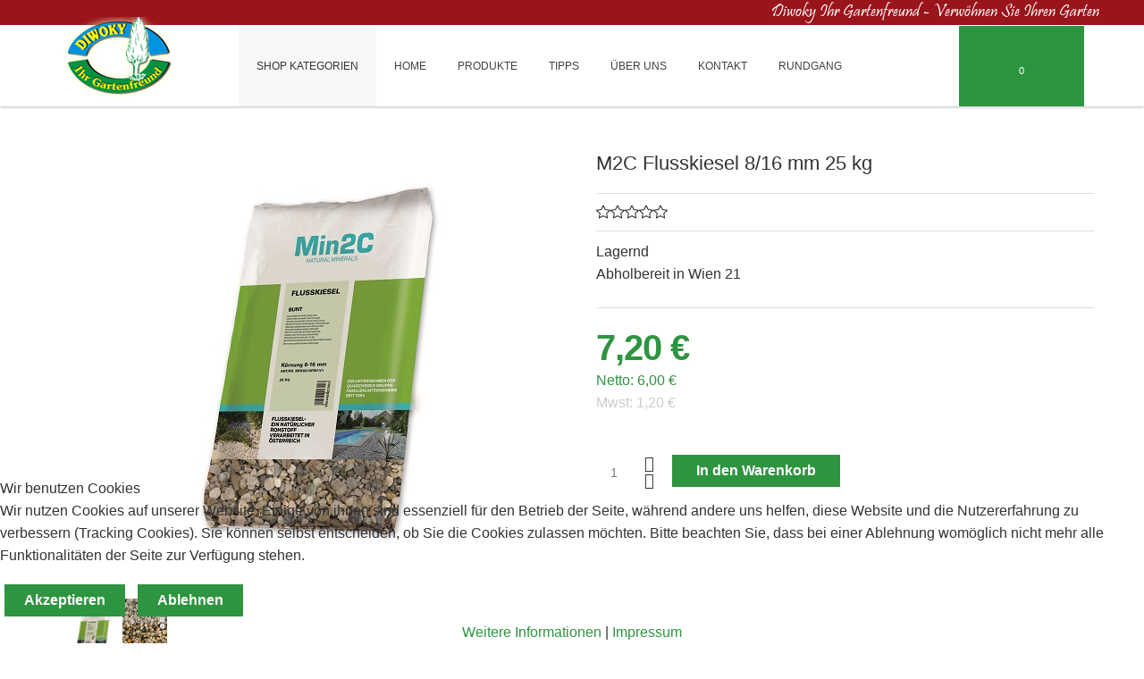

--- FILE ---
content_type: text/html; charset=utf-8
request_url: https://diwoky.at/kies-sand-splitt/fluss-kiesel-bunt-dunkel-2-detail
body_size: 20082
content:
<!doctype html>
<html class="no-js" xmlns="http://www.w3.org/1999/xhtml" xml:lang="de-de" lang="de-de" dir="ltr" >

<head>
<script type="text/javascript">  (function(){    function blockCookies(disableCookies, disableLocal, disableSession){    if(disableCookies == 1){    if(!document.__defineGetter__){    Object.defineProperty(document, 'cookie',{    get: function(){ return ''; },    set: function(){ return true;}    });    }else{    var oldSetter = document.__lookupSetter__('cookie');    if(oldSetter) {    Object.defineProperty(document, 'cookie', {    get: function(){ return ''; },    set: function(v){    if(v.match(/reDimCookieHint\=/) || v.match(/442b16bb61e870e939203e10849c1014\=/)) {    oldSetter.call(document, v);    }    return true;    }    });    }    }    var cookies = document.cookie.split(';');    for (var i = 0; i < cookies.length; i++) {    var cookie = cookies[i];    var pos = cookie.indexOf('=');    var name = '';    if(pos > -1){    name = cookie.substr(0, pos);    }else{    name = cookie;    }    if(name.match(/reDimCookieHint/)) {    document.cookie = name + '=; expires=Thu, 01 Jan 1970 00:00:00 GMT';    }    }    }    if(disableLocal == 1){    window.localStorage.clear();    window.localStorage.__proto__ = Object.create(window.Storage.prototype);    window.localStorage.__proto__.setItem = function(){ return undefined; };    }    if(disableSession == 1){    window.sessionStorage.clear();    window.sessionStorage.__proto__ = Object.create(window.Storage.prototype);    window.sessionStorage.__proto__.setItem = function(){ return undefined; };    }    }    blockCookies(1,1,1);    }());    </script>


	<meta name="viewport" content="width=device-width, initial-scale=1.0">
	<meta charset="utf-8">
	<meta http-equiv="cleartype" content="on">
	<meta name="title" content="M2C Flusskiesel 8/16 mm 25 kg">
	<meta name="description" content="M2C Flusskiesel 8/16 mm 25 kg Kies, Sand, Splitt LagerndAbholbereit in Wien 21">
	<title>Kies, Sand, Splitt: M2C Flusskiesel 8/16 mm 25 kg</title>
	<link href="https://diwoky.at/kies-sand-splitt/fluss-kiesel-bunt-dunkel-2-detail" rel="canonical">
	<link href="/favicon.ico" rel="icon" type="image/vnd.microsoft.icon">
<link href="/media/vendor/bootstrap/css/bootstrap.min.css?5.3.8" rel="stylesheet">
	<link href="/media/plg_system_webauthn/css/button.min.css?582228" rel="stylesheet">
	<link href="/plugins/system/cookiehint/css/redimstyle.css?582228" rel="stylesheet">
	<link href="/components/com_virtuemart/assets/css/vm-bs5-common.css?vmver=1b7e5be8" rel="stylesheet">
	<link href="/components/com_virtuemart/assets/css/jquery.fancybox-1.3.4.css?vmver=1b7e5be8" rel="stylesheet">
	<link href="/media/plg_system_jcepro/site/css/content.min.css?86aa0286b6232c4a5b58f892ce080277" rel="stylesheet">
	<link href="/templates/xstore/css/bootstrap/bootstrap.min.css" rel="stylesheet">
	<link href="/templates/xstore/css/bootstrap/bootstrap-responsive.min.css" rel="stylesheet">
	<link href="/templates/xstore/css/bootstrap/bootstrap-extended.css" rel="stylesheet">
	<link href="/templates/xstore/css/blog.css" rel="stylesheet">
	<link href="//maxcdn.bootstrapcdn.com/font-awesome/4.7.0/css/font-awesome.min.css" rel="stylesheet">
	<link href="/templates/xstore/css/template.css" rel="stylesheet">
	<link href="/components/com_sppagebuilder/assets/css/font-awesome-6.min.css?3e7e96fad5e237fb2d5a081c6cb11212" rel="stylesheet">
	<link href="/components/com_sppagebuilder/assets/css/font-awesome-v4-shims.css?3e7e96fad5e237fb2d5a081c6cb11212" rel="stylesheet">
	<link href="/components/com_sppagebuilder/assets/css/animate.min.css?3e7e96fad5e237fb2d5a081c6cb11212" rel="stylesheet">
	<link href="/components/com_sppagebuilder/assets/css/sppagebuilder.css?3e7e96fad5e237fb2d5a081c6cb11212" rel="stylesheet">
	<link href="/components/com_sppagebuilder/assets/css/color-switcher.css?3e7e96fad5e237fb2d5a081c6cb11212" rel="stylesheet">
	<style>#redim-cookiehint-bottom {position: fixed; z-index: 99999; left: 0px; right: 0px; bottom: 0px; top: auto !important;}</style>
	<style>@media(min-width: 1400px) {.sppb-row-container { max-width: 1320px; }}</style>
<script src="/media/vendor/jquery/js/jquery.min.js?3.7.1"></script>
	<script src="/media/legacy/js/jquery-noconflict.min.js?504da4"></script>
	<script type="application/json" class="joomla-script-options new">{"joomla.jtext":{"PLG_SYSTEM_WEBAUTHN_ERR_CANNOT_FIND_USERNAME":"Das Feld für den Benutzernamen wurde im Login-Modul nicht gefunden. Die passwortlose Authentifizierung funktioniert auf dieser Website nicht, bitte ein anderes Login-Modul verwenden.","PLG_SYSTEM_WEBAUTHN_ERR_EMPTY_USERNAME":"Bitte nur den Benutzernamen (aber NICHT das Passwort) eingeben, bevor die Anmeldeschaltfläche für Passkeys ausgewählt wird.","PLG_SYSTEM_WEBAUTHN_ERR_INVALID_USERNAME":"Der angegebene Benutzername entspricht nicht einem Benutzerkonto, das eine passwortlose Anmeldung auf dieser Website ermöglicht hat."},"system.paths":{"root":"","rootFull":"https:\/\/diwoky.at\/","base":"","baseFull":"https:\/\/diwoky.at\/"},"csrf.token":"42ff6f1f777a06a051bc6deb3ab2df5f","system.keepalive":{"interval":840000,"uri":"\/component\/ajax\/?format=json"}}</script>
	<script src="/media/system/js/core.min.js?a3d8f8"></script>
	<script src="/media/system/js/messages.min.js?9a4811" type="module"></script>
	<script src="/media/vendor/bootstrap/js/alert.min.js?5.3.8" type="module"></script>
	<script src="/media/vendor/bootstrap/js/button.min.js?5.3.8" type="module"></script>
	<script src="/media/vendor/bootstrap/js/carousel.min.js?5.3.8" type="module"></script>
	<script src="/media/vendor/bootstrap/js/collapse.min.js?5.3.8" type="module"></script>
	<script src="/media/vendor/bootstrap/js/dropdown.min.js?5.3.8" type="module"></script>
	<script src="/media/vendor/bootstrap/js/modal.min.js?5.3.8" type="module"></script>
	<script src="/media/vendor/bootstrap/js/offcanvas.min.js?5.3.8" type="module"></script>
	<script src="/media/vendor/bootstrap/js/popover.min.js?5.3.8" type="module"></script>
	<script src="/media/vendor/bootstrap/js/scrollspy.min.js?5.3.8" type="module"></script>
	<script src="/media/vendor/bootstrap/js/tab.min.js?5.3.8" type="module"></script>
	<script src="/media/vendor/bootstrap/js/toast.min.js?5.3.8" type="module"></script>
	<script src="/media/plg_system_webauthn/js/login.min.js?582228" defer></script>
	<script src="/media/system/js/keepalive.min.js?08e025" type="module"></script>
	<script src="/templates/xstore/js/jquery.elevateZoom-3.0.8.min.js"></script>
	<script src="/components/com_virtuemart/assets/js/vmsite.js?vmver=1b7e5be8"></script>
	<script src="/components/com_virtuemart/assets/js/dynupdate.js?vmver=1b7e5be8"></script>
	<script src="/components/com_virtuemart/assets/js/fancybox/jquery.fancybox-1.3.4.2.pack.js?vmver=1.3.4.2"></script>
	<script src="/components/com_virtuemart/assets/js/vmprices.js?vmver=1b7e5be8"></script>
	<script src="/components/com_virtuemart/assets/js/fancybox/jquery.fancybox-1.3.4.pack.js?vmver=1b7e5be8"></script>
	<script src="/templates/xstore/js/jquery-ui.min.js"></script>
	<script src="/components/com_sppagebuilder/assets/js/jquery.parallax.js?3e7e96fad5e237fb2d5a081c6cb11212"></script>
	<script src="/components/com_sppagebuilder/assets/js/sppagebuilder.js?3e7e96fad5e237fb2d5a081c6cb11212" defer></script>
	<script src="/modules/mod_virtuemart_cart/assets/js/update_cart.js?vmver=1b7e5be8"></script>
	<script src="/components/com_sppagebuilder/assets/js/color-switcher.js?3e7e96fad5e237fb2d5a081c6cb11212"></script>
	<script>
	jQuery(document).ready(function() {
		jQuery("a[rel=vm-additional-images]").fancybox({
			"titlePosition" 	: "inside",
			"transitionIn"	:	"elastic",
			"transitionOut"	:	"elastic"
		});
		jQuery(".additional-images a.product-image.image-0").removeAttr("rel");
		jQuery(".additional-images img.product-image").click(function() {
			jQuery(".additional-images a.product-image").attr("rel","vm-additional-images" );
			jQuery(this).parent().children("a.product-image").removeAttr("rel");
			var src = jQuery(this).parent().children("a.product-image").attr("href");
			jQuery(".main-image img").attr("src",src);
			jQuery(".main-image img").attr("alt",this.alt );
			jQuery(".main-image a").attr("href",src );
			jQuery(".main-image a").attr("title",this.alt );
			jQuery(".main-image .vm-img-desc").html(this.alt);
		}); 
	});
	</script>
	<script>//<![CDATA[ 
if (typeof Virtuemart === "undefined"){
	var Virtuemart = {};}
var vmSiteurl = 'https://diwoky.at/' ;
Virtuemart.vmSiteurl = vmSiteurl;
var vmLang = '&lang=de';
Virtuemart.vmLang = vmLang; 
var vmLangTag = 'de';
Virtuemart.vmLangTag = vmLangTag;
var Itemid = '&Itemid=1102';
Virtuemart.addtocart_popup = "1" ; 
var vmCartError = Virtuemart.vmCartError = "Beim Aktualisieren Ihres Warenkorbes ist ein Fehler aufgetreten.";
var usefancy = true; //]]>
</script>
	<script>
				document.addEventListener("DOMContentLoaded", () =>{
					window.htmlAddContent = window?.htmlAddContent || "";
					if (window.htmlAddContent) {
        				document.body.insertAdjacentHTML("beforeend", window.htmlAddContent);
					}
				});
			</script>
	<script>
			const initColorMode = () => {
				const colorVariableData = [];
				const sppbColorVariablePrefix = "--sppb";
				let activeColorMode = localStorage.getItem("sppbActiveColorMode") || "";
				activeColorMode = "";
				const modes = [];

				if(!modes?.includes(activeColorMode)) {
					activeColorMode = "";
					localStorage.setItem("sppbActiveColorMode", activeColorMode);
				}

				document?.body?.setAttribute("data-sppb-color-mode", activeColorMode);

				if (!localStorage.getItem("sppbActiveColorMode")) {
					localStorage.setItem("sppbActiveColorMode", activeColorMode);
				}

				if (window.sppbColorVariables) {
					const colorVariables = typeof(window.sppbColorVariables) === "string" ? JSON.parse(window.sppbColorVariables) : window.sppbColorVariables;

					for (const colorVariable of colorVariables) {
						const { path, value } = colorVariable;
						const variable = String(path[0]).trim().toLowerCase().replaceAll(" ", "-");
						const mode = path[1];
						const variableName = `${sppbColorVariablePrefix}-${variable}`;

						if (activeColorMode === mode) {
							colorVariableData.push(`${variableName}: ${value}`);
						}
					}

					document.documentElement.style.cssText += colorVariableData.join(";");
				}
			};

			window.sppbColorVariables = [];
			
			initColorMode();

			document.addEventListener("DOMContentLoaded", initColorMode);
		</script>

<!--[if lt IE 9]>
<script src="http://html5shiv.googlecode.com/svn/trunk/html5.js"></script>
<script src="/templates/xstore/js/selectivizr-min.js"></script>
<script src="/templates/xstore/js/modernizr.js"></script>
<![endif]-->


<script type="text/javascript">  
(function(){
  var d = document, e = d.documentElement, s = d.createElement('style');
//  if (e.style.MozTransform === ''){ // gecko 1.9.1 inference
    s.textContent = 'body{visibility:hidden} .site-loading{visibility:visible !important;}';
    var r = document.getElementsByTagName('script')[0];
    r.parentNode.insertBefore(s, r);
    function f(){ s.parentNode && s.parentNode.removeChild(s); }
    addEventListener('load',f,false);
    setTimeout(f,3000);
//  }
})();
 </script>
 
 
 <script type="text/javascript" src="/templates/xstore/js/jquery.selectric.js"></script>
 <script type="text/javascript">
jQuery(function(){
 jQuery('select#limit').selectric();
});
 </script>
 
 
 <!--[if IE 6]> <link rel="stylesheet" type="text/css" href="/templates/xstore/css/ie6.css" media="screen" /> <![endif]-->
<!--[if IE 7]> <link rel="stylesheet" type="text/css" href="/templates/xstore/css/ie.css" media="screen" /> <![endif]-->

 
    <script type="text/javascript">
        jQuery.browser = {};
        (function () {
            jQuery.browser.msie = false;
            jQuery.browser.version = 0;
            if (navigator.userAgent.match(/MSIE ([0-9]+)\./)) {
                jQuery.browser.msie = true;
                jQuery.browser.version = RegExp.$1;
            }
        })();
    </script>    
 
    <script type="text/javascript" src="/templates/xstore/js/superfish.js"></script>
 
    <script type="text/javascript" src="/templates/xstore/js/supersubs.js"></script>
 
    <script type="text/javascript">
    jQuery(document).ready(function(){
        jQuery("ul.menu-nav").supersubs({
            minWidth: 15,
            extraWidth:  1
        }).superfish({ 
            delay:500,
            animation:{opacity:'show',height:'show',width:'show'},
            speed:'normal',
            autoArrows:true,
            dropShadows:false 
        });
    }); 
    
    jQuery(function() {                      
        jQuery(".closeMenu").click(function() { 
            jQuery('#social-links').attr('style','display:none');        
        });
    });
    </script>
       

		<script type="text/javascript">
	jQuery(document).ready(function() {
		jQuery("#searchOpenButton" ).click(function() {
		  jQuery( "#searchpanel" ).toggle( "fast" );
		});
	});
	jQuery(function() {                      
		jQuery("#searchOpenButton").click(function() { 
			jQuery('#cart-panel2').attr('style','display:none');
			jQuery('#LoginForm').attr('style','display:none');
		});
	});
	</script>
		
	<script type="text/javascript">
	jQuery(function() {                      
		jQuery("#cartpanel").click(function() { 
			jQuery('#LoginForm').attr('style','display:none');
			jQuery('#searchpanel').attr('style','display:none');
		});
	});
	</script>
	
	<script type="text/javascript">
	jQuery(document).ready(function() {
		jQuery("#megamenu-handler.megamenu-handler-toggler" ).hover(function() {
		  jQuery( "#megamenuPanel" ).stop().toggle( "fast" );
		});
	});
	</script>
	
		
		
		
		<script type="text/javascript">
	jQuery(document).ready(function() {
		jQuery(".open-register-form" ).click(function() {
		  jQuery( "#LoginForm" ).toggle( "fast" );
		});
	});
	
	jQuery(function() {                      
		jQuery(".open-register-form").click(function() { 
			jQuery('#cart-panel2').attr('style','display:none');
		});
	});
	
	</script>
		
		<script type="text/javascript">
	jQuery(document).ready(function() {
		jQuery(".open-off-canvas" ).click(function() {
		  jQuery( "#offcanvas").toggleClass("off-canvas-visible", 'fast');
		  jQuery(".body-innerwrapper").toggleClass("body-innerwrapper-canvas", 'fast');
		  jQuery("body").toggleClass("body-offcanvas", 'fast');
		  jQuery(".offcanvas-cover").toggleClass("cover-visible", 'fast');
		});
		
		jQuery("#offcanvasclose").click(function() {
		  jQuery( "#offcanvas" ).toggleClass("off-canvas-visible", 'fast');
		  jQuery(".body-innerwrapper").toggleClass("body-innerwrapper-canvas", 'fast');
		  jQuery("body").toggleClass("body-offcanvas", 'fast');
		  jQuery(".offcanvas-cover").toggleClass("cover-visible", 'fast');
		});
		
		jQuery(".offcanvas-cover").click(function() {
		  jQuery( "#offcanvas" ).toggleClass("off-canvas-visible", 'fast');
		  jQuery(".body-innerwrapper").toggleClass("body-innerwrapper-canvas", 'fast');
		  jQuery("body").toggleClass("body-offcanvas", 'fast');
		  jQuery(".offcanvas-cover").toggleClass("cover-visible", 'fast');
		});

	});	
	</script>
	
	<script type="text/javascript">
		function toggle_visibility(id) {
		var e = document.getElementById(id);
		if(e.style.display == 'block')
		e.style.display = 'none';
		else
		e.style.display = 'block';
		}
	</script>
	
		
	<script type="text/javascript">	
	jQuery(window).on("scroll touchmove", function () {
				jQuery('.jump-to-top').toggleClass('visible', jQuery(document).scrollTop() > jQuery(window).height() / 4);
	});
	</script>
	
	
	
	<style type="text/css">

	.button,button,a.button,.btn, #com-form-login-remember input.default, a.product-details,input.addtocart-button,a.ask-a-question,.highlight-button,.vm-button-correct, span.quantity-controls input.quantity-plus,span.quantity-controls input.quantity-minus,a.details {
	font-size: 16px;}
	
		.global-container{padding-top:110px}
	
	body, input, button, select, textarea {
	font-size: 16px;
	font-weight: 300;
	font-family: Arial, Helvetica, sans-serif;	
	}
		
	header#top-handler{
		position: fixed;
		top: 0px;
	}
	
	header#top-handler.fixed.tiny #top {
		margin-top: -90px;
	}
	
	@media (max-width:979px){
		#mega-menu {
			top: 90px;
		}
	}
	
	@media (max-width:767px){
		.responsive-menu ul#nav.menu-nav {
			top: 90px;
		}
		#mega-menu {
			top: 150px;
		}
	}
	
	.tabs-nav-handler {
		background-image: url();
	}	
	
		
	@media (min-width:768px) and (max-width:979px) {
				.rs-cl{width:0px !important;}
		.rs-cc{width:100% !important;}
			
	}
	
	
	#site-name-handler,#sn-position,.snc-handler, #st-navigation{height:90px; }
	#site-name-handler{width:200px;}
	#st-navigation {margin-left:200px;}
	
			.body-innerwrapper{ }
		
	#sn-position .h1{left:0px;top:0px;color:#ffffff;font-size:40px;}
	#sn-position .h1 a {color:#ffffff;}
	#sn-position .h2 {left:0px;top:70px;color:#000000;font-size:10px;line-height:10px;}
	#top-header-handler{margin-top:-2px;}
	
	#megamenu-handler #mega-menu.menu-nav>li:hover>ul, #megamenu-handler #mega-menu.menu-nav>li.sfHover>ul{
		top: 0px;
	}
	
	#vmCartModule div.panel1 {
		top: 90px;
	}
	
	#cl-handler {
		height: 90px;
	}
	
	h3#megamenuToggle {
		line-height: 90px;
		height: 90px;
	}
	
	.menu-nav li:hover ul, .menu-nav li.sfHover ul {
		top: 80px;
	}

	.eupopup-container { background-color: rgba(51,51,51,0.9); }
	.eupopup-head, .eupopup-closebutton:hover { color: #ffffff !important; }
	.eupopup-body, .eupopup-closebutton { color: #d1d1d1; }
	.eupopup-button_1, .eupopup-button_2, .eupopup-button_1:hover, .eupopup-button_2:hover { color: #5dbede !important; }
	
												
	
		
	
		

	ul.columns-2 {width: 360px !important;}
	ul.columns-3 {width: 500px !important;}
	ul.columns-4 {width: 660px !important;}
	ul.columns-5 {width: 400px !important;}

	
		
 
body,.chas-bg .tmp-content-area,#intro-panel,.action-handler .addtocart-area form.product .custom-fields-panel .close-advanced-fields,.tabs-handler,.item-slider .owl-carousel .itemC{background-color:#ffffff;color:#333333;}#main-content-handler ul#mega-menu > li > a,.sl-item-title a{color:#333333 !important;}.off-canvas{background-color:#ffffff;color:#333333;}ul.menucanvas ul{background-color:rgba(0,0,0,0.02);}ul.menucanvas a{color:#2f9440;}ul.menucanvas li{border-bottom:1px solid rgba(0,0,0,0.05);}dt.tabs.open,.latest-view .spacer,.topten-view .spacer,.recent-view .spacer,.featured-view .spacer,.browse-view .spacer,.moduletable_products.quick .spacer .pr-img-handler a,div.spacer,li.spacer,.product-details-image-handler,.zoomWindow,.owl-theme .owl-controls .owl-buttons div,.slick-prev,.slick-next,.slick-prev:hover,.slick-next:hover{background-color:#ffffff !important;}.spacer .addtocart-bar,.spacer span.quantity-box,.spacer .addtocart-bar span.quantity-controls.js-recalculate,.owl-theme .owl-controls .owl-buttons div,.slick-prev,.slick-next,.slick-prev:hover,.slick-next:hover,#vmCartModule div.panel1 .total {border-color:#d6d6d6;}.row-fluid .spacer .popout-price-buttons-handler .show-advanced-fields,span.quantity-box,.addtocart-bar span.quantity-controls.js-recalculate{background-color:#ffffff;color:#363636;}.custom-color1{color:#9a141b !important;}.custom-color2{color:#ffdb6f !important;}.custom-color3{color:#ff916f !important;}.custom-color4{color:#ffffff !important;}.custom-background1{background-color:#5998d4 !important;}.custom-background2{background-color:#b3bcbe !important;}.custom-background3{background-color:#b5608c !important;}.custom-background4{background-color:#98ba4e !important;}header#top-handler .container,header#top-handler .container-fluid{background:rgba(255,255,255,0.95);}header#top-handler.dark{background:rgba(255,255,255,0.99);}@media (max-width:979px){#top-handler.fixed{background:rgba(255,255,255,0.98);}}#site-name-handler{background:rgba(255,255,255,0.06);}#search-position #searchpanel input.inputbox,#search-position .search{color:#363636;background-color:#f9f9f9;}#cl-handler .selectric p.label,.log-panel li a,#searchOpenButton,.open-off-canvas,.open-off-canvas:hover{color:#404040;}#cl-handler{background-color:#2f9440;}a#cartpanel{color:#ffffff;}.jump-to-top a{background-color:#2f9440;color:#ffffff;}.jump-to-top a:hover{background-color:#176e26;color:#ffffff;}a,a:hover,.moduletable_menu ul.menu li ul li a:hover{color:#2f9440;}.moduletable_menu.icon.vertical .menu-nav>li>a:hover{color:#2f9440 !important;}.button,button,a.button,.btn,dt.tabs.closed:hover,dt.tabs.closed:hover h3 a,.closemenu,.vmproduct.product-details .spacer:hover .pr-add,.vmproduct.product-details .spacer:hover .pr-add-bottom,a.product-details,a.ask-a-question,.highlight-button,.vm-button-correct,.cartpanel span.closecart,.vm-pagination ul li a,#LoginForm .btn-group > .dropdown-menu,#LoginForm .btn-group > .dropdown-menu a,a.details,#stickymenuButton,.img_style2 .con_style2 p:before,.product-neighbours a.previous-page:before,.product-neighbours a.next-page:after,input.addtocart-button,.camera_caption .button.b-arrow:after,#com-form-login-remember input.default,#sbox-btn-close:hover:after,.activeOrder,.view-as li a,#open-intro-panel,#offcanvasclose,ul.menucanvas li .btn-toggle,.featured-mods,.productdetails-view .spacer-buy-area input.addtocart-button{color:#ffffff !important;background-color:#2f9440 !important;}div.activeOrder a{color:#ffffff !important;}.camera_caption_bg a.button{color:#ffffff !important;}.button:hover,button:hover,a.button:hover,.closemenu:hover,.btn:hover,a.product-details:hover,a.ask-a-question:hover,.highlight-button:hover,.vm-button-correct:hover .cartpanel span.closecart:hover,.vm-pagination ul li a:hover,a.details:hover,#stickymenuButton:hover,input.addtocart-button:hover,.camera_caption .button.b-arrow:hover:after,#com-form-login-remember input.default:hover,.camera_caption_bg a.button:hover,#open-intro-panel:hover,.button.light:hover,.button.light.white:hover,.button.light.black:hover,.activeOrder:hover,.view-as li a:hover,#open-intro-panel:hover,.row-fluid .spacer .popout-price-buttons-handler .show-advanced-fields:hover,#offcanvasclose:hover,ul.menucanvas li .btn-toggle:hover,.productdetails-view .spacer-buy-area input.addtocart-button:hover,.spacer .addtocart-bar span.addtocart-button .addtocart-button:hover{color:#ffffff !important;background-color:#176e26 !important;}.spacer .addtocart-bar span.addtocart-button .addtocart-button{color:#2f9440 !important;}.button.light{color:#1f1f1f !important;background-color:#ffffff !important;border-color:#e8e8e8 !important;}#LoginForm .modal-header{background-color:#ededed;color:#666666;}.close-lgform-button{color:#666666!important;}#LoginForm .btn-group > .dropdown-menu a:hover{background:#176e26 !important;color:#ffffff !important;}#LoginForm .button:hover .caret,#LoginForm .button .caret{border-top-color:#ffffff !important;}.pr-add,.pr-add-bottom,.featured-view .spacer h3,.latest-view .spacer h3,.topten-view .spacer h3,.recent-view .spacer h3,.related-products-view .spacer h3,.browse-view .product .spacer h2,.featured-view .spacer .product_s_desc,.latest-view .spacer .product_s_desc,.topten-view .spacer .product_s_desc,.recent-view .spacer .product_s_desc,.related-products-view .spacer .product_s_desc,.browse-view .product .spacer .product_s_desc{color:#666666;}.browse-top,.browse-top h1,.orderby-displaynumber,.category_description{}.category-view .row-fluid .category .spacer h2 a .cat-title{color:#666666;}.moduletable_products .short_des{color:#b5b5b5;}.moduletable_products.tiles .spacer .action-handler{background:rgba(255,255,255,0.95);}.action-handler .addtocart-area form.product .custom-fields-panel{background-color:#ffffff;}.moduletable a,div.panel2 a,.category_description a,.productdetails-view a{color:#2f9440;}.camera_wrap .camera_pag .camera_pag_ul li > span{background-color:rgba(0,0,0,0.3);box-shadow:0px 0px 0px 2px rgba(255,255,255,1);}.camera_wrap .camera_pag .camera_pag_ul li.cameracurrent > span,.camera_wrap .camera_pag .camera_pag_ul li:hover > span{background-color:#2f9440;}.camera_thumbs_cont ul li > img{border:2px solid #ffffff !important;}#megamenu-handler ul.menu-nav ul{background-color:#ffffff;}ul#mega-menu > li > a{color:#ffffff;}ul#mega-menu > li.active > a,ul#mega-menu > li > a:hover,ul#mega-menu > li.sfHover > a{color:#ffffff !important;background-color:#2f9440;}.menu-nav > li > a{color:#404040;}.menu-nav > li.active > a,.menu-nav > li > a:hover,.menu-nav > li.sfHover > a,.menupanel ul.selectnav li a:hover,a.menupanel:hover,a.menupanel,.open-social-links:hover,#menupanel2{color:#2f9440 !important;}.menu-nav > li > a > span small{background:#2f9440;color:#ffffff;}.menu-nav > li > a > span small.hot{background:#e7aa00;color:#ffffff;}.menu-nav > li > a > span small.featured{background:#d40b0b;color:#ffffff;}.menu-nav ul li a,.selectric-items li,.orderlist a{color:#595959;}.menu-nav ul li > a:hover,.menu-nav ul li.sfHover > a,.selectric-items li:hover,.orderlist a:hover{color:#ffffff !important;background-color:#2f9440 !important;}#mega-menu [class*="moduletable"] h3{color:#666666;border-bottom-color:#d9d9d9;}.menu-nav ul li a .sf-sub-indicator{border-color:#2f9440;}.menu-nav ul li a:hover .sf-sub-indicator,.menu-nav ul li.sfHover > a .sf-sub-indicator {border-color:#ffffff;}.menu-nav li ul,.menu-nav li ul li ul,#nav ol,#nav ul,#nav ol ol,#nav ul ul,div.panel1,div.panel2,#tpr-nav #LoginForm,.selectric-items,.li-container{background-color:#ffffff !important;}thead th,table th,tbody th,tbody td{border:1px solid #dedede;}table.cart-summary tr th{background-color:#dedede;}.search-results dt.result-title,.moduletable_menu > h3,.moduletable > h3,.category-view h4,.featured-view h4,.latest-view h4,.topten-view h4,.recent-view h4,.blog-featured .item h2{border-bottom:1px solid #dedede;}.productdetails-view h1,.product-short-description,input.quantity-input{border-color:#dedede;}.zoomimg_floating a{background-color:#ffffff;}.zoomimg_floating a.active{border-color:#2f9440;}.icons .btn.dropdown-toggle .icon-cog{color:#c2c2c2;}.icons .dropdown-menu li a{color:#c2c2c2;background-color:#ffffff !important;}.icons .btn.dropdown-toggle .icon-cog:hover,.icons .dropdown-menu li a:hover{color:#ffffff !important;background-color:#2f9440 !important;}.product-price,div.PricebillTotal.vm-display.vm-price-value span.PricebillTotal,.product-price-1{color:#2f9440;}.h-pr-title a{color:#696969;}.owl-theme .owl-controls .owl-page span,.slick-dots li button{color:#696969;background-color:#cfcfcf !important;}.owl-theme .owl-controls .owl-page.active span,.owl-theme .owl-controls.clickable .owl-page:hover span,.slick-dots li.slick-active button,.slick-dots li:hover button{color:#ffffff;background-color:#2f9440 !important;}.moduletable_menu > h3,.moduletable_products > h3,.moduletable > h3,.category-view h4,.featured-view h4,.latest-view h4,.topten-view h4,.recent-view h4{color:#666666;}.moduletable_menu ul.menu li a,.latestnews_menu li a,.VMmenu li div a{color:#176e26;}.moduletable_menu ul.menu li a:hover,ul.latestnews_menu li a:hover,.VMmenu li div a:hover{color:#2f9440;}.VmArrowdown{background-color:#2f9440;}.moduletable_products .owl-white .owl-theme .owl-controls .owl-page span,.moduletable_products .owl-white .owl-theme .owl-controls .owl-page.active span{background-color:#ffffff !important;}.moduletable_products .owl-white .owl-theme .owl-controls .owl-prev,.moduletable_products .owl-white .owl-theme .owl-controls .owl-next{color:#ffffff;}.moduletable_products > .module-content-handler > h3:before,.testi-title:before,#bottom-bg h3:before,.moduletable_menu h3:before{border-color:#2f9440;}.moduletable_style2,.moduletable_menu,.moduletable_menu ul > li,.responsive-menu .menu-nav li li{border-color:#d6d6d6;}.moduletable_style3,.moduletable_style3.color1,.moduletable_style4,.moduletable_style4.color1,.moduletable_style5.color1{background-color:#f3f3f3 !important;color:#1f1f1f !important;}.moduletable_style4:after,.moduletable_style4.color1:after{border-color:#f3f3f3 transparent transparent transparent;}.moduletable_style3.color1 a,.moduletable_style4 a,.moduletable_style4.color1 a,.moduletable_style4 h3,.moduletable_style4.color1 h3,.moduletable_style5.color1 a{color:#2f9440;}.moduletable_style3.color2,.moduletable_style4.color2,.moduletable_style4.color2,.moduletable_style5.color2,.quick-contact{background-color:#2f9440 !important;color:#ffffff !important;}.moduletable_style4.color2:after{border-color:#2f9440 transparent transparent transparent;}.moduletable_style3.color2 a,.moduletable_style4.color2 a,.moduletable_style4.color2 h3,.moduletable_style5.color2 a,.moduletable_style5.color2 h3,.quick-contact a{color:#ffffff;}.moduletable_style4 .module-content-handler > h3 .h-cl .ifa-icon{background-color:#176e26;color:#ffffff;}.moduletable_style3.color3,.moduletable_style4.color3{background-color:#2d2d2d !important;color:#ffffff !important;}.moduletable_style5.color3{color:#ffffff !important;background:#111111;background:-moz-linear-gradient(left,#111111 0%,#303030 50%,#111111 100%);background:-webkit-linear-gradient(left,#111111 0%,#303030 50%,#111111 100%);background:linear-gradient(to right,#111111 0%,#303030 50%,#111111 100%);filter:progid:DXImageTransform.Microsoft.gradient( startColorstr='#111111',endColorstr='#111111',GradientType=1 );}.moduletable_style4.color3:after{border-color:#2d2d2d transparent transparent transparent;}.moduletable_style3.color3 a,.moduletable_style4.color3 a,.moduletable_style4.color3 h3,.moduletable_style5.color3 a,.moduletable_style5.color3 h3 {color:#ffffff;}.moduletable_style6 .module-content{background:#ffffff;color:#363636;}.person{border-color:#ffffff;}.moduletable_style6.color1 .tes-identify{background-color:#efeff1;color:#1f1f1f;}.moduletable_style6.color1 .tes-identify a{color:#2f9440;}.moduletable_style6.color2 .tes-identify{background-color:#2f9440;color:#ffffff;}.moduletable_style6.color2 .tes-identify a{color:#ffffff;}.moduletable_style6.color3 .tes-identify{background-color:#282a2b;color:#9fa4ab;}.moduletable_style6.color3 .tes-identify a{color:#ffffff;}.moduletable_menu .VmOpen ul.menu li a,.moduletable_menu ul.menu li ul li a{color:#4d4d4d;}.moduletable_menu .VmOpen ul.menu li a:hover,.moduletable_menu ul.menu li ul li a:hover{color:#2f9440;}#tabs-1 .nav-tabs>.active>a,#tabs-1 .nav-tabs>.active>a:hover,#tabs-1 .nav-tabs > li > a:hover{color:#2f9440 !important;}#tabs-1 .nav-tabs > li > a{color:#363636 !important;}#header-left-panel,#hl-open{background-color:#17a1e5;color:#ffffff !important;}#header-left-panel h3,#header-left-panel a{color:#ffffff !important;}#header-left-panel .button{color:#ffffff;border-color:#ffffff;}#header-left-panel .button:hover{background-color:#ffffff !important;color:#17a1e5 !important;border-color:#ffffff;}#header-right-panel,#hr-open{background-color:#c02727;color:#ffffff !important;}#header-right-panel h3,#header-right-panel a{color:#ffffff !important;}#header-right-panel .button:hover{background-color:#ffffff !important;color:#c02727 !important;}#footer,#bottom-bg,.footer-holder{background-color:#222931;}#bottom-bg,#bottom-bg h3,#bottom-bg a,#footer,#footer a,#footer a:hover,.social-label{color:#a9abad;}#social-links li a{color:#a9abad;}
</style>
	
	
</head>
<body>

		<div class="site-loading"></div>
	
<div class="body-innerwrapper">

	<div class="global-container">
		<header id="top-handler" class="fixed dark">
			
             			 
             <div id="topline">
            	 <div class="topline-inner">
<div class="custom"  >
	<p>Diwoky Ihr Gartenfreund - Verwöhnen Sie Ihren Garten</p></div>
</div>
             </div>						
			            
            
            <div class="container-fluid">
				<div class="container">					<div class="inner-handler">
						<div id="top">
							<div class="container-lr">
								<div class="row-fluid">
									<div id="site-name-handler">
										<div id="sn-position">
											<div class="snc-handler">
																																				<div class="h1"><a href="https://diwoky.at/"><img alt="Diwoky - Ihr Gartenfrend" src="/images/Logo_Diwoky_ws.png" /></a></div>
																																															</div>
																						<div class="h2"></div>
																					</div>
									</div>
									<div id="st-navigation">
																			
										<div class="row-fluid">
																						<div id="cl-handler">
																								<div class="cl-handler">
													
<div class="vmCartModule " id="vmCartModule">

	<script type="text/javascript">
	jQuery(document).ready(function() {
		jQuery("#cartpanel").click(function() {
		  jQuery( "#cart-panel2").toggle( "fast" );
		});
		jQuery(".close-cart-panel").click(function() {
		  jQuery( "#cart-panel2" ).hide( "fast" );
		});
	});
	</script>

	<div class="show-cart"><a id="cartpanel" class="cart-button open-cart-panel-button" href="javascript:void(0);" title="Zur Kassa"><i class="fa fa-shopping-basket" aria-hidden="true"></i><span class="products-number"><div class="total_products">0</div></span></a></div>

	<div class="panel2" id="cart-panel2">
		<div class="cartpanel">
			<div class="close-cart-panel">&times;</div>
			<div class="show_cart show-cart-link">
							</div>
			<div style="clear:both;"></div>
			<div class="payments_signin_button" ></div>
					
			<div id="hiddencontainer" class="hiddencontainer" style=" display: none; ">
				<div class="vmcontainer">
					<div class="product_row">
						<span class="quantity"></span>&nbsp;x&nbsp;<span class="product_name"></span>

											<div class="subtotal_with_tax" style="float: right;"></div>
										<div class="customProductData"></div><br>
					</div>
				</div>
			</div>
			<div class="vm_cart_products">
				<div class="vmcontainer">

								</div>
			</div>
			<div class="total">
				<div class="total_products">0</div>	
							</div>
            
            <div class="show_cart show-cart-link">
							</div>
            
		</div>
	</div>
   

<noscript>
bitte warten</noscript>
</div>





												</div>
																								
											</div>
																																	<nav id="menu">
											
																								<div id="megamenu-handler" class="megamenu-handler-toggler">
													<div class="megamenu-background">
														<h3 id="megamenuToggle" class="megamenu-title">Shop Kategorien</h3>														<div id="megamenuPanel" class="mega-menu-responsive-handler">
																												
														<ul class="menu-nav" id="mega-menu"><li class="main-li-container item-1097"><a href="/ameisen-ungeziefer-fernhaltemittel">Ameisen, Ungeziefer, Fernhaltemittel</a></li><li class="main-li-container item-1098"><a href="/baumpflege-buxus-rhododendron">Baumpflege, Buxus, Rhododendron</a>																<ul class="ul-container" style="min-width: ">
																	<li class="li-container">
																		<div class="sub-items-handler">
																			<div class="container-fluid">
																																								<div class="row-fluid tft-modules"><div class="rw-handler tf-module">		<div class="moduletable_menu vertical span6">
			<div class="moduletable_handler">
								<div class="module-content">
<ul class="menu-nav">
 
<li class="nav-item item-1150"><a href="/baum-duenger" ><span class="link-no-image">Baumdünger</span></a>
</li><li class="nav-item item-1151"><a href="/baum-schutz" ><span class="link-no-image">Baumschutz</span></a>
</li><li class="nav-item item-1152"><a href="/biotechnische-fallen" ><span class="link-no-image">Biotechnische Fallen</span></a>
</li><li class="nav-item item-1153"><a href="/rhododendron-duenger" ><span class="link-no-image">Rhododendrondünger</span></a>
</li></ul>

</div>
			</div>
		</div>
			<div class="moduletable visible-desktop span6">
			<div class="moduletable_handler">
								<h3><span class="h-cl">Baumpflege</span>
				</h3>
								<div class="module-content">
<div class="custom visible-desktop"  >
	<p>Spezialprodukte zum Baumschutz, zur Düngung von Bäumen und Rhododendren sowie biotechnische Fallen zum Abfangen von Schädlingen.</p>
<p> </p></div>
</div>
			</div>
		</div>
	</div></div>
																																																																															</div>
																		</div>
																	</li>
																</ul>
															</li><li class="main-li-container item-1100"><a href="/bims-lava-blaehton-hydro">Bims, Lava, Blähton, Hydro</a></li><li class="main-li-container item-1101"><a href="/bodenverbesserung">Bodenverbesserung</a></li><li class="main-li-container item-1135"><a href="/erden">Erden</a>																<ul class="ul-container" style="min-width: ">
																	<li class="li-container">
																		<div class="sub-items-handler">
																			<div class="container-fluid">
																																								<div class="row-fluid tft-modules"><div class="rw-handler tf-module">		<div class="moduletable_menu vertical span6">
			<div class="moduletable_handler">
								<div class="module-content">
<ul class="menu-nav">
 
<li class="nav-item item-1136"><a href="/erden-spezialkulturen" ><span class="link-no-image">Erden für Spezialkulturen</span></a>
</li><li class="nav-item item-1114"><a href="/garten-rasen-erden" ><span class="link-no-image">Erden für Garten, Rasen und Moorbeet</span></a>
</li><li class="nav-item item-1134"><a href="/blumen-erden" ><span class="link-no-image">Erden für Blumen, Rosen, Balkon, Dachgarten</span></a>
</li><li class="nav-item item-1133"><a href="/bio-erden" ><span class="link-no-image">Bio-Erden </span></a>
</li></ul>

</div>
			</div>
		</div>
			<div class="moduletable visible-desktop span6">
			<div class="moduletable_handler">
								<h3><span class="h-cl">Erde&Rasen</span>
				</h3>
								<div class="module-content">
<div class="custom visible-desktop"  >
	<p>Unser Erdensortiment übersichtlich in mehrere Gruppen unterteilt</p>
<p>- torffrei und torfreduziert für Aussaat, Kräuter, Gemüse, Hochbeet, Blumen und Garten<br />- höchste Qualität für anspruchsvolle Anwendungen<br />- zum Aufschütten, vermischen und verbessern und Neuanlage<br />- für Kakteen, Sukkulenten, Orchideen, Karnivoren, Palmen, usw.</p></div>
</div>
			</div>
		</div>
	</div></div>
																																																																															</div>
																		</div>
																	</li>
																</ul>
															</li><li class="main-li-container item-1113"><a href="/duenger">Dünger</a>																<ul class="ul-container" style="min-width: ">
																	<li class="li-container">
																		<div class="sub-items-handler">
																			<div class="container-fluid">
																																								<div class="row-fluid tft-modules"><div class="rw-handler tf-module">		<div class="moduletable_menu vertical span6">
			<div class="moduletable_handler">
								<div class="module-content">
<ul class="menu-nav">
 
<li class="nav-item item-1132"><a href="/rasen-duenger" ><span class="link-no-image">Rasendünger</span></a>
</li><li class="nav-item item-1131"><a href="/hornspaene" ><span class="link-no-image">Hormspäne, -grieß, -mehl</span></a>
</li><li class="nav-item item-1130"><a href="/fluessig-duenger" ><span class="link-no-image">Flüssigdünger</span></a>
</li><li class="nav-item item-1129"><a href="/duenger-spezial" ><span class="link-no-image">Dünger spezial</span></a>
</li><li class="nav-item item-1128"><a href="/duenger-allgemein" ><span class="link-no-image">Dünger allgemein</span></a>
</li><li class="nav-item item-1127"><a href="/blumen-und-rosen-duenger" ><span class="link-no-image">Blumen- und Rosendünger</span></a>
</li><li class="nav-item item-1126"><a href="/bioduenger-universal" ><span class="link-no-image">Biodünger universal</span></a>
</li></ul>

</div>
			</div>
		</div>
			<div class="moduletable visible-desktop span6">
			<div class="moduletable_handler">
								<h3><span class="h-cl">Dünger</span>
				</h3>
								<div class="module-content">
<div class="custom visible-desktop"  >
	<p>Die Nährstoffversorgung Ihrer Pflanzen sollte regelmäßig erfolgen. Ob Blumen, Rosen, Gemüse – ob Biodünger, Flüssig- oder Mineraldünger – in dieser Rubrik finden Sie alles</p>
<p> </p></div>
</div>
			</div>
		</div>
	</div></div>
																																																																															</div>
																		</div>
																	</li>
																</ul>
															</li><li class="main-li-container item-1115"><a href="/garten-werkzeug">Gartenwerkzeug</a>																<ul class="ul-container" style="min-width: ">
																	<li class="li-container">
																		<div class="sub-items-handler">
																			<div class="container-fluid">
																																								<div class="row-fluid tft-modules"><div class="rw-handler tf-module">		<div class="moduletable_menu vertical span6">
			<div class="moduletable_handler">
								<div class="module-content">
<ul class="menu-nav">
 
<li class="nav-item item-1137"><a href="/felco-garten-und-baumscheren" ><span class="link-no-image">Felco Garten- und Baumscheren</span></a>
</li><li class="nav-item item-1138"><a href="/felco-gartensaegen" ><span class="link-no-image">Felco Gartensägen</span></a>
</li><li class="nav-item item-1139"><a href="/mesto-blumensprueher" ><span class="link-no-image">Mesto Blumensprüher und Gartenspritzen</span></a>
</li><li class="nav-item item-1143"><a href="/reinigung-und-pflege" ><span class="link-no-image">Reinigung und Pflege</span></a>
</li><li class="nav-item item-1140"><a href="/schutz-kleidung" ><span class="link-no-image">Schutzkleidung und Atemschutz</span></a>
</li><li class="nav-item item-1141"><a href="/schweizer-messser" ><span class="link-no-image">Schweizer Messer</span></a>
</li><li class="nav-item item-1142"><a href="/streu-wagen" ><span class="link-no-image">Streuwagen</span></a>
</li></ul>

</div>
			</div>
		</div>
			<div class="moduletable visible-desktop span6">
			<div class="moduletable_handler">
								<h3><span class="h-cl">Gartenwerkzeug</span>
				</h3>
								<div class="module-content">
<div class="custom visible-desktop"  >
	<p>Hier finden Sie FELCO Baum- und Gartenscheren, Gartensägen, Schweizer Messer und MESTO Gartenspritzen und Blumensprüher ebenso wie Produkte zur Reinigung und Pflege. Außerdem: Atemschutzmasken und Schutzkleidung</p></div>
</div>
			</div>
		</div>
	</div></div>
																																																																															</div>
																		</div>
																	</li>
																</ul>
															</li><li class="main-li-container item-1117"><a href="/grassamen">Grassamen </a>																<ul class="ul-container" style="min-width: ">
																	<li class="li-container">
																		<div class="sub-items-handler">
																			<div class="container-fluid">
																																								<div class="row-fluid tft-modules"><div class="rw-handler tf-module">		<div class="moduletable_menu vertical span6">
			<div class="moduletable_handler">
								<div class="module-content">
<ul class="menu-nav">
 
<li class="nav-item item-1145"><a href="/grassamen-mit-blumen-kraeutern-klee" ><span class="link-no-image">Grassamen mit Blumen, Kräutern, Klee</span></a>
</li><li class="nav-item item-1146"><a href="/grassamen-nachsaat" ><span class="link-no-image">Grassamen für Nachsaat</span></a>
</li><li class="nav-item item-1148"><a href="/grassamen-neusaat" ><span class="link-no-image">Grassamen für Neusaat</span></a>
</li><li class="nav-item item-1147"><a href="/grassamen-trocken" ><span class="link-no-image">Grassamen für trockene Lagen</span></a>
</li><li class="nav-item item-1149"><a href="/fertig-roll-rasen" ><span class="link-no-image">Fertigrasen, Rollrasen</span></a>
</li></ul>

</div>
			</div>
		</div>
			<div class="moduletable visible-desktop span6">
			<div class="moduletable_handler">
								<h3><span class="h-cl">Grassamen</span>
				</h3>
								<div class="module-content">
<div class="custom visible-desktop"  >
	<p>Ausgezeichnete Sorten werden zu Qualitätsmischungen, die höchsten Ansprüchen gerecht werden. Hier finden Sie Grassamen für sonnige oder (halb-)schattige Lagen, zur Neusaat und Nachsaat, oder mit Klee, Blumen und Kräutern gemischt.</p>
<p> </p>
<p> </p>
<p> </p>
<p> </p></div>
</div>
			</div>
		</div>
	</div></div>
																																																																															</div>
																		</div>
																	</li>
																</ul>
															</li><li class="main-li-container item-1102"><a href="/kies-sand-splitt">Kies, Sand, Splitt</a></li><li class="main-li-container item-1109"><a href="/pflanzenstaerkung">Pflanzenstärkung</a></li><li class="main-li-container item-1111"><a href="/salztabletten-gewerbesalz-streusalz">Salztabletten, Gewerbesalz, Streusalz</a></li><li class="main-li-container item-1103"><a href="/toresa-rinde-und-mehr">Toresa, Rinde und mehr</a></li><li class="main-li-container item-1110"><a href="/vliese-wurzelsperren-stabilisierungsmatten">Vliese,Wurzelsperren,Stabilisierungsmatten</a></li><li class="main-li-container item-2115"><a href="/schwegler-igelkuppel-vogelnistkaesten">Schwegler Igelkuppel, Vogelnistkaesten</a></li><li class="main-li-container item-712"><a href="/geschenke-2">Hilfe bei Registrierung</a></li></ul>														</div>
													</div>
												</div>
																								
												<div class="main-menu-handler">
																										<div class="responsive-menu">
<ul class="menu-nav" id="nav">
 
<li class="nav-item item-101 default"><a href="/" ><span class="link-no-image">Home</span></a>
</li><li class="nav-item item-393"><a href="/katalog" ><span class="link-no-image">Produkte</span></a>
</li><li class="nav-item item-384"><a href="/tipps" ><span class="link-no-image">Tipps</span></a>
</li><li class="nav-item item-163"><a href="/ueber-uns" ><span class="link-no-image">Über uns</span></a>
</li><li class="nav-item item-164"><a href="/kontakt" ><span class="link-no-image">Kontakt</span></a>
</li><li class="nav-item item-1779"><a href="/rundgang" target="_blank" ><span class="link-no-image">Rundgang</span></a></li></ul>

</div>
																										
																										<div id="search-position-handler"><div id="search-position">
																												<div id="searchOpenButton"><i class="fa fa-search"></i></div>
														<div id="searchpanel">
															<!--BEGIN Search Box -->
<form action="/component/virtuemart/results,1-24?search=true&amp;Itemid=1081" method="get">
<div class="search">
	<input name="keyword" id="mod_virtuemart_search" maxlength="20" placeholder="Suche..." class="inputbox" type="text" size="20" /></div>
</form>

<!-- End Search Box -->
														</div>
													</div></div>
																																							<div id="tpr-nav">
																												<ul class="log-panel">
																														<li><a data-toggle="modal" href="#LoginForm" class="open-register-form"><i class="fa fa-user" aria-hidden="true"></i></a></li>
															
														</ul>
																											</div>
																										
																										<a href="JavaScript:;" class="open-off-canvas"><i class="fa fa-bars"></i></a>
																									
												</div>
												
											</nav>
																					</div>


									</div>
								</div>
							</div>
						</div>

					</div>
				</div>			</div>
		</header>
	
		
			
		
				
			
		
		
		<div class="container">
			<section id="story-content">
				<div class="container" id="content-handler"><div class="inner-sep">
					<div id="main-content-handler">
						<div class="row-fluid">
														<div class="span12 rs-cc">
																
								<div class="tmp-content-area">
																		


<div class="product-container productdetails-view productdetails">

<div></div>





	<div class="row-fluid">





		<div class="span6">

				<div class="main-image">
		<div class="product-details-image-handler">
		<a title="Keine Abbildung zugeordnet " rel='vm-additional-images' href="https://diwoky.at/images/virtuemart/product/Flusskiesel_bunt_8-16.jpg"><img  loading="lazy"  src="/images/virtuemart/product/Flusskiesel_bunt_8-16.jpg"  alt="Keine Abbildung zugeordnet "  width="333"  height="500"  /></a>		</div>
		 <div class="clear"></div>
	</div>
			<div class="additional-images">
							<div class="floatleft">
					<img  class="product-image"  style="cursor: pointer"  width="133"  height="200"  loading="lazy"  src="/images/virtuemart/product/resized/Flusskiesel_bunt_8-16_200x200.jpg"  alt="Keine Abbildung zugeordnet "  /><a href="/images/virtuemart/product/Flusskiesel_bunt_8-16.jpg"  class="product-image image-0" style="display:none;" title="Keine Abbildung zugeordnet " rel="vm-additional-images"></a>				</div>
							<div class="floatleft">
					<img  class="product-image"  style="cursor: pointer"  width="184"  height="200"  loading="lazy"  src="/images/virtuemart/product/resized/M2C_Flusskiesel_bunt8_200x200.jpg"  alt="Keine Abbildung zugeordnet "  /><a href="/images/virtuemart/product/M2C_Flusskiesel_bunt8.jpg"  class="product-image image-1" style="display:none;" title="Keine Abbildung zugeordnet " rel="vm-additional-images"></a>				</div>
						<div class="clear"></div>
		</div>
		 
 
		</div>



		<div id="b-area" class="span6">

			<div class="spacer-buy-area">



				
				<div class="icons hidden-phone">

					<span class="vm-print-button"></span><span class="vm-email-button"></span>
					<div class="clear"></div>

				</div>

				


				
				<h1>M2C Flusskiesel 8/16 mm 25 kg </h1>

				
				


				


			
				<div class="vm-ratingbox-unrated d-inline-block" title="Noch nicht bewertet" data-bs-toggle="tooltip">
			<svg xmlns="http://www.w3.org/2000/svg" width="16" height="16" fill="currentColor" class="bi bi-star" viewBox="0 0 16 16">
<path d="M2.866 14.85c-.078.444.36.791.746.593l4.39-2.256 4.389 2.256c.386.198.824-.149.746-.592l-.83-4.73 3.522-3.356c.33-.314.16-.888-.282-.95l-4.898-.696L8.465.792a.513.513 0 0 0-.927 0L5.354 5.12l-4.898.696c-.441.062-.612.636-.283.95l3.523 3.356-.83 4.73zm4.905-2.767-3.686 1.894.694-3.957a.56.56 0 0 0-.163-.505L1.71 6.745l4.052-.576a.53.53 0 0 0 .393-.288L8 2.223l1.847 3.658a.53.53 0 0 0 .393.288l4.052.575-2.906 2.77a.56.56 0 0 0-.163.506l.694 3.957-3.686-1.894a.5.5 0 0 0-.461 0z"/>
</svg><svg xmlns="http://www.w3.org/2000/svg" width="16" height="16" fill="currentColor" class="bi bi-star" viewBox="0 0 16 16">
<path d="M2.866 14.85c-.078.444.36.791.746.593l4.39-2.256 4.389 2.256c.386.198.824-.149.746-.592l-.83-4.73 3.522-3.356c.33-.314.16-.888-.282-.95l-4.898-.696L8.465.792a.513.513 0 0 0-.927 0L5.354 5.12l-4.898.696c-.441.062-.612.636-.283.95l3.523 3.356-.83 4.73zm4.905-2.767-3.686 1.894.694-3.957a.56.56 0 0 0-.163-.505L1.71 6.745l4.052-.576a.53.53 0 0 0 .393-.288L8 2.223l1.847 3.658a.53.53 0 0 0 .393.288l4.052.575-2.906 2.77a.56.56 0 0 0-.163.506l.694 3.957-3.686-1.894a.5.5 0 0 0-.461 0z"/>
</svg><svg xmlns="http://www.w3.org/2000/svg" width="16" height="16" fill="currentColor" class="bi bi-star" viewBox="0 0 16 16">
<path d="M2.866 14.85c-.078.444.36.791.746.593l4.39-2.256 4.389 2.256c.386.198.824-.149.746-.592l-.83-4.73 3.522-3.356c.33-.314.16-.888-.282-.95l-4.898-.696L8.465.792a.513.513 0 0 0-.927 0L5.354 5.12l-4.898.696c-.441.062-.612.636-.283.95l3.523 3.356-.83 4.73zm4.905-2.767-3.686 1.894.694-3.957a.56.56 0 0 0-.163-.505L1.71 6.745l4.052-.576a.53.53 0 0 0 .393-.288L8 2.223l1.847 3.658a.53.53 0 0 0 .393.288l4.052.575-2.906 2.77a.56.56 0 0 0-.163.506l.694 3.957-3.686-1.894a.5.5 0 0 0-.461 0z"/>
</svg><svg xmlns="http://www.w3.org/2000/svg" width="16" height="16" fill="currentColor" class="bi bi-star" viewBox="0 0 16 16">
<path d="M2.866 14.85c-.078.444.36.791.746.593l4.39-2.256 4.389 2.256c.386.198.824-.149.746-.592l-.83-4.73 3.522-3.356c.33-.314.16-.888-.282-.95l-4.898-.696L8.465.792a.513.513 0 0 0-.927 0L5.354 5.12l-4.898.696c-.441.062-.612.636-.283.95l3.523 3.356-.83 4.73zm4.905-2.767-3.686 1.894.694-3.957a.56.56 0 0 0-.163-.505L1.71 6.745l4.052-.576a.53.53 0 0 0 .393-.288L8 2.223l1.847 3.658a.53.53 0 0 0 .393.288l4.052.575-2.906 2.77a.56.56 0 0 0-.163.506l.694 3.957-3.686-1.894a.5.5 0 0 0-.461 0z"/>
</svg><svg xmlns="http://www.w3.org/2000/svg" width="16" height="16" fill="currentColor" class="bi bi-star" viewBox="0 0 16 16">
<path d="M2.866 14.85c-.078.444.36.791.746.593l4.39-2.256 4.389 2.256c.386.198.824-.149.746-.592l-.83-4.73 3.522-3.356c.33-.314.16-.888-.282-.95l-4.898-.696L8.465.792a.513.513 0 0 0-.927 0L5.354 5.12l-4.898.696c-.441.062-.612.636-.283.95l3.523 3.356-.83 4.73zm4.905-2.767-3.686 1.894.694-3.957a.56.56 0 0 0-.163-.505L1.71 6.745l4.052-.576a.53.53 0 0 0 .393-.288L8 2.223l1.847 3.658a.53.53 0 0 0 .393.288l4.052.575-2.906 2.77a.56.56 0 0 0-.163.506l.694 3.957-3.686-1.894a.5.5 0 0 0-.461 0z"/>
</svg>		</div>
	
			

			







			
				<div class="product-short-description"><span class="module-arrow"></span>

					<p>Lagernd<br>Abholbereit in Wien 21</p>
				</div>

			


			


<div class="product-price mb-auto pb-3" id="productPrice376" data-vm="product-prices">
						<div class="PricesalesPrice vm-display vm-price-value"><span class="PricesalesPrice">7,20 €</span></div>

			
			<div class="PricepriceWithoutTax vm-display vm-price-value"><span class="vm-price-desc">Netto: </span><span class="PricepriceWithoutTax">6,00 €</span></div><div class="PricetaxAmount vm-display vm-price-value"><span class="vm-price-desc">Mwst: </span><span class="PricetaxAmount">1,20 €</span></div>			</div>


			
	<div class="addtocart-area">
		<form method="post" class="product js-recalculate" action="/kies-sand-splitt">
			<div class="custom-fields-panel" id="product0376"><a href="JavaScript:;" class="close-advanced-fields" onclick="toggle_visibility('product0376');">&times;</a></div>
	<div class="addtocart-bar">
								<!-- <label for="quantity376" class="quantity_box">Menge: </label> -->
				<span class="quantity-box">
				<input type="text" class="quantity-input js-recalculate" name="quantity[]"
					data-errStr="Sie können dieses Produkt nur in Vielfachen von %s Stück kaufen!"
					value="1" init="1" step="1"  />
			</span>
			<span class="quantity-controls js-recalculate">
				<span class="quantity-controls quantity-plus"></span>
				<span class="quantity-controls quantity-minus"></span>
			</span>
			<span class="addtocart-button">
				<button class="addtocart-button btn btn-primary w-100" type="button" name="addtocart">In den Warenkorb</button>				</span> 			<input type="hidden" name="virtuemart_product_id[]" value="376"/>
			<noscript><input type="hidden" name="task" value="add"/></noscript> 
	</div>			<input type="hidden" name="option" value="com_virtuemart"/>
			<input type="hidden" name="view" value="cart"/>
			<input type="hidden" name="virtuemart_product_id[]" value="376"/>
			<input type="hidden" name="pname" value="M2C Flusskiesel 8/16 mm 25 kg"/>
			<input type="hidden" name="pid" value="376"/>
			<input type="hidden" name="Itemid" value="1102"/>		</form>

	</div>




			




			


			</div>

		</div>

		<div class="clear"></div>

	</div>



	


	
        <div class="product-description">

	
    	<span class="title">Beschreibung</span>

	<p>rund, 8/16 mm, bunt</p>
<p>Kiesel haben in der heutigen Architektur einen hohen Stellenwert. Mit Hilfe dieser Kiesel kann der bestehende Stil auf einfache Weise verändert bzw. verschiedene Stilrichtungen harmonisch verbunden werden. Die große Farbenvielfalt unterstützt die individuelle Gestaltung. Naturstein gerundet, gewaschen.</p>
<p>Farb- und Größenabweichungen bis ca. 10% möglich.</p>
<p>Verfügbare Körnungen: 8-16 mm, 16-32 mm</p>
        </div>

		<div class="product-fields">
		<div class="product-field product-field-type-S">
									<span class="product-fields-title-wrapper"><span class="product-fields-title"><strong>Menge/Gewicht</strong></span>
						</span>
				<div class="product-field-display   ">25 kg</div>			</div>
		      <div class="clear"></div>
	</div>

        <div class="product-box">

	    Produkteinheiten pro Packung: 48
        </div>

    


	

    	<div class="product-related-products">
				<div class="product-fields-title-wrapper"><span class="product-fields-title"><strong>In Beziehung stehende Produkte</strong></span>
			<span class="hasTooltip" title="&lt;strong&gt;In Beziehung stehende Produkte&lt;/strong&gt;&lt;br&gt;Produkte eingeben, die auf den Produktdetailseiten eingeblendet werden sollen"><img src="/templates/xstore/images/tooltip.png" alt="Tooltip"></span>		</div> <div class="product-field product-field-type-R">
				<div class="product-field-display   ">
<div class="vm-related-product-container d-flex flex-column h-100">
	<div class="vm-product-media-container" style="min-height:200px">
		<a href="/kies-sand-splitt/fluss-kiesel-bunt-dunkel-3-detail"><img  width="133"  height="200"  loading="lazy"  src="/images/virtuemart/product/resized/Flusskiesel_bunt_16-32_200x200.jpg"  alt="Keine Abbildung zugeordnet "  /> </a>
	</div>

	<div class="vm-product-rating-container d-flex justify-content-between pb-2 my-3 border-bottom">
		
				<div class="vm-ratingbox-unrated d-inline-block" title="Noch nicht bewertet" data-bs-toggle="tooltip">
			<svg xmlns="http://www.w3.org/2000/svg" width="16" height="16" fill="currentColor" class="bi bi-star" viewBox="0 0 16 16">
<path d="M2.866 14.85c-.078.444.36.791.746.593l4.39-2.256 4.389 2.256c.386.198.824-.149.746-.592l-.83-4.73 3.522-3.356c.33-.314.16-.888-.282-.95l-4.898-.696L8.465.792a.513.513 0 0 0-.927 0L5.354 5.12l-4.898.696c-.441.062-.612.636-.283.95l3.523 3.356-.83 4.73zm4.905-2.767-3.686 1.894.694-3.957a.56.56 0 0 0-.163-.505L1.71 6.745l4.052-.576a.53.53 0 0 0 .393-.288L8 2.223l1.847 3.658a.53.53 0 0 0 .393.288l4.052.575-2.906 2.77a.56.56 0 0 0-.163.506l.694 3.957-3.686-1.894a.5.5 0 0 0-.461 0z"/>
</svg><svg xmlns="http://www.w3.org/2000/svg" width="16" height="16" fill="currentColor" class="bi bi-star" viewBox="0 0 16 16">
<path d="M2.866 14.85c-.078.444.36.791.746.593l4.39-2.256 4.389 2.256c.386.198.824-.149.746-.592l-.83-4.73 3.522-3.356c.33-.314.16-.888-.282-.95l-4.898-.696L8.465.792a.513.513 0 0 0-.927 0L5.354 5.12l-4.898.696c-.441.062-.612.636-.283.95l3.523 3.356-.83 4.73zm4.905-2.767-3.686 1.894.694-3.957a.56.56 0 0 0-.163-.505L1.71 6.745l4.052-.576a.53.53 0 0 0 .393-.288L8 2.223l1.847 3.658a.53.53 0 0 0 .393.288l4.052.575-2.906 2.77a.56.56 0 0 0-.163.506l.694 3.957-3.686-1.894a.5.5 0 0 0-.461 0z"/>
</svg><svg xmlns="http://www.w3.org/2000/svg" width="16" height="16" fill="currentColor" class="bi bi-star" viewBox="0 0 16 16">
<path d="M2.866 14.85c-.078.444.36.791.746.593l4.39-2.256 4.389 2.256c.386.198.824-.149.746-.592l-.83-4.73 3.522-3.356c.33-.314.16-.888-.282-.95l-4.898-.696L8.465.792a.513.513 0 0 0-.927 0L5.354 5.12l-4.898.696c-.441.062-.612.636-.283.95l3.523 3.356-.83 4.73zm4.905-2.767-3.686 1.894.694-3.957a.56.56 0 0 0-.163-.505L1.71 6.745l4.052-.576a.53.53 0 0 0 .393-.288L8 2.223l1.847 3.658a.53.53 0 0 0 .393.288l4.052.575-2.906 2.77a.56.56 0 0 0-.163.506l.694 3.957-3.686-1.894a.5.5 0 0 0-.461 0z"/>
</svg><svg xmlns="http://www.w3.org/2000/svg" width="16" height="16" fill="currentColor" class="bi bi-star" viewBox="0 0 16 16">
<path d="M2.866 14.85c-.078.444.36.791.746.593l4.39-2.256 4.389 2.256c.386.198.824-.149.746-.592l-.83-4.73 3.522-3.356c.33-.314.16-.888-.282-.95l-4.898-.696L8.465.792a.513.513 0 0 0-.927 0L5.354 5.12l-4.898.696c-.441.062-.612.636-.283.95l3.523 3.356-.83 4.73zm4.905-2.767-3.686 1.894.694-3.957a.56.56 0 0 0-.163-.505L1.71 6.745l4.052-.576a.53.53 0 0 0 .393-.288L8 2.223l1.847 3.658a.53.53 0 0 0 .393.288l4.052.575-2.906 2.77a.56.56 0 0 0-.163.506l.694 3.957-3.686-1.894a.5.5 0 0 0-.461 0z"/>
</svg><svg xmlns="http://www.w3.org/2000/svg" width="16" height="16" fill="currentColor" class="bi bi-star" viewBox="0 0 16 16">
<path d="M2.866 14.85c-.078.444.36.791.746.593l4.39-2.256 4.389 2.256c.386.198.824-.149.746-.592l-.83-4.73 3.522-3.356c.33-.314.16-.888-.282-.95l-4.898-.696L8.465.792a.513.513 0 0 0-.927 0L5.354 5.12l-4.898.696c-.441.062-.612.636-.283.95l3.523 3.356-.83 4.73zm4.905-2.767-3.686 1.894.694-3.957a.56.56 0 0 0-.163-.505L1.71 6.745l4.052-.576a.53.53 0 0 0 .393-.288L8 2.223l1.847 3.658a.53.53 0 0 0 .393.288l4.052.575-2.906 2.77a.56.56 0 0 0-.163.506l.694 3.957-3.686-1.894a.5.5 0 0 0-.461 0z"/>
</svg>		</div>
				</div>

	<h3 class="vm-product-title text-center pb-2 mb-0">
		<a href="/kies-sand-splitt/fluss-kiesel-bunt-dunkel-3-detail">M2C Flusskiesel 16/32 mm 25 kg</a>
	</h3>

			<p class="product_s_desc text-center"><p>Lagernd<br>Abholbereit in Wien 21</p></p>
	
					<div class="product-price vm-simple-price-display text-center d-flex justify-content-center align-items-center mt-auto" id="productPrice377">
			<div class="PricesalesPrice vm-display vm-price-value"><span class="PricesalesPrice">7,20 €</span></div>		</div>
	
			<a class="btn btn-secondary w-100 mt-3" href="/kies-sand-splitt/fluss-kiesel-bunt-dunkel-3-detail">Product Details</a>
	</div></div><div class="product-field-desc"></div> 			</div>
		<div class="product-field product-field-type-R">
				<div class="product-field-display   ">
<div class="vm-related-product-container d-flex flex-column h-100">
	<div class="vm-product-media-container" style="min-height:200px">
		<a href="/kies-sand-splitt/m2c-fluss-kiesel-32-50-detail"><img  width="149"  height="200"  loading="lazy"  src="/images/virtuemart/product/resized/7025_Flusskiesel NEU_200x200.png"  alt="7025_Flusskiesel NEU"  /> </a>
	</div>

	<div class="vm-product-rating-container d-flex justify-content-between pb-2 my-3 border-bottom">
		
				<div class="vm-ratingbox-unrated d-inline-block" title="Noch nicht bewertet" data-bs-toggle="tooltip">
			<svg xmlns="http://www.w3.org/2000/svg" width="16" height="16" fill="currentColor" class="bi bi-star" viewBox="0 0 16 16">
<path d="M2.866 14.85c-.078.444.36.791.746.593l4.39-2.256 4.389 2.256c.386.198.824-.149.746-.592l-.83-4.73 3.522-3.356c.33-.314.16-.888-.282-.95l-4.898-.696L8.465.792a.513.513 0 0 0-.927 0L5.354 5.12l-4.898.696c-.441.062-.612.636-.283.95l3.523 3.356-.83 4.73zm4.905-2.767-3.686 1.894.694-3.957a.56.56 0 0 0-.163-.505L1.71 6.745l4.052-.576a.53.53 0 0 0 .393-.288L8 2.223l1.847 3.658a.53.53 0 0 0 .393.288l4.052.575-2.906 2.77a.56.56 0 0 0-.163.506l.694 3.957-3.686-1.894a.5.5 0 0 0-.461 0z"/>
</svg><svg xmlns="http://www.w3.org/2000/svg" width="16" height="16" fill="currentColor" class="bi bi-star" viewBox="0 0 16 16">
<path d="M2.866 14.85c-.078.444.36.791.746.593l4.39-2.256 4.389 2.256c.386.198.824-.149.746-.592l-.83-4.73 3.522-3.356c.33-.314.16-.888-.282-.95l-4.898-.696L8.465.792a.513.513 0 0 0-.927 0L5.354 5.12l-4.898.696c-.441.062-.612.636-.283.95l3.523 3.356-.83 4.73zm4.905-2.767-3.686 1.894.694-3.957a.56.56 0 0 0-.163-.505L1.71 6.745l4.052-.576a.53.53 0 0 0 .393-.288L8 2.223l1.847 3.658a.53.53 0 0 0 .393.288l4.052.575-2.906 2.77a.56.56 0 0 0-.163.506l.694 3.957-3.686-1.894a.5.5 0 0 0-.461 0z"/>
</svg><svg xmlns="http://www.w3.org/2000/svg" width="16" height="16" fill="currentColor" class="bi bi-star" viewBox="0 0 16 16">
<path d="M2.866 14.85c-.078.444.36.791.746.593l4.39-2.256 4.389 2.256c.386.198.824-.149.746-.592l-.83-4.73 3.522-3.356c.33-.314.16-.888-.282-.95l-4.898-.696L8.465.792a.513.513 0 0 0-.927 0L5.354 5.12l-4.898.696c-.441.062-.612.636-.283.95l3.523 3.356-.83 4.73zm4.905-2.767-3.686 1.894.694-3.957a.56.56 0 0 0-.163-.505L1.71 6.745l4.052-.576a.53.53 0 0 0 .393-.288L8 2.223l1.847 3.658a.53.53 0 0 0 .393.288l4.052.575-2.906 2.77a.56.56 0 0 0-.163.506l.694 3.957-3.686-1.894a.5.5 0 0 0-.461 0z"/>
</svg><svg xmlns="http://www.w3.org/2000/svg" width="16" height="16" fill="currentColor" class="bi bi-star" viewBox="0 0 16 16">
<path d="M2.866 14.85c-.078.444.36.791.746.593l4.39-2.256 4.389 2.256c.386.198.824-.149.746-.592l-.83-4.73 3.522-3.356c.33-.314.16-.888-.282-.95l-4.898-.696L8.465.792a.513.513 0 0 0-.927 0L5.354 5.12l-4.898.696c-.441.062-.612.636-.283.95l3.523 3.356-.83 4.73zm4.905-2.767-3.686 1.894.694-3.957a.56.56 0 0 0-.163-.505L1.71 6.745l4.052-.576a.53.53 0 0 0 .393-.288L8 2.223l1.847 3.658a.53.53 0 0 0 .393.288l4.052.575-2.906 2.77a.56.56 0 0 0-.163.506l.694 3.957-3.686-1.894a.5.5 0 0 0-.461 0z"/>
</svg><svg xmlns="http://www.w3.org/2000/svg" width="16" height="16" fill="currentColor" class="bi bi-star" viewBox="0 0 16 16">
<path d="M2.866 14.85c-.078.444.36.791.746.593l4.39-2.256 4.389 2.256c.386.198.824-.149.746-.592l-.83-4.73 3.522-3.356c.33-.314.16-.888-.282-.95l-4.898-.696L8.465.792a.513.513 0 0 0-.927 0L5.354 5.12l-4.898.696c-.441.062-.612.636-.283.95l3.523 3.356-.83 4.73zm4.905-2.767-3.686 1.894.694-3.957a.56.56 0 0 0-.163-.505L1.71 6.745l4.052-.576a.53.53 0 0 0 .393-.288L8 2.223l1.847 3.658a.53.53 0 0 0 .393.288l4.052.575-2.906 2.77a.56.56 0 0 0-.163.506l.694 3.957-3.686-1.894a.5.5 0 0 0-.461 0z"/>
</svg>		</div>
				</div>

	<h3 class="vm-product-title text-center pb-2 mb-0">
		<a href="/kies-sand-splitt/m2c-fluss-kiesel-32-50-detail">M2C Flusskiesel 32 - 50 mm 25 kg</a>
	</h3>

			<p class="product_s_desc text-center"><p>Lagernd<br>Abholbereit in Wien 21</p></p>
	
					<div class="product-price vm-simple-price-display text-center d-flex justify-content-center align-items-center mt-auto" id="productPrice1232">
			<div class="PricesalesPrice vm-display vm-price-value"><span class="PricesalesPrice">7,20 €</span></div>		</div>
	
			<a class="btn btn-secondary w-100 mt-3" href="/kies-sand-splitt/m2c-fluss-kiesel-32-50-detail">Product Details</a>
	</div></div><div class="product-field-desc"></div> 			</div>
		      <div class="clear"></div>
	</div>





	<div class="customer-reviews">
		<form method="post" action="/kies-sand-splitt/fluss-kiesel-bunt-dunkel-2-detail" name="reviewForm" id="reviewform">
		<h4>Kundenrezensionen</h4>

	<div class="list-reviews">
					<span class="step">Es gibt noch keine Rezensionen für dieses Produkt.</span>
					<div class="clear"></div>
	</div>

		<input type="hidden" name="virtuemart_product_id" value="376"/>
	<input type="hidden" name="option" value="com_virtuemart"/>
	<input type="hidden" name="virtuemart_category_id" value="63"/>
	<input type="hidden" name="virtuemart_rating_review_id" value="0"/>
	<input type="hidden" name="task" value="review"/>
		</form>
	</div>
	
	

	


	

<script   id="updDynamicListeners-js" type="text/javascript" >//<![CDATA[ 
jQuery(document).ready(function() { // GALT: Start listening for dynamic content update.
	// If template is aware of dynamic update and provided a variable let's
	// set-up the event listeners.
	if (typeof Virtuemart.containerSelector === 'undefined') { Virtuemart.containerSelector = '.productdetails-view'; }
	if (typeof Virtuemart.container === 'undefined') { Virtuemart.container = jQuery(Virtuemart.containerSelector); }
	if (Virtuemart.container){
		Virtuemart.updateDynamicUpdateListeners();
	}
	
}); //]]>
</script><script   id="ready.vmprices-js" type="text/javascript" >//<![CDATA[ 
jQuery(document).ready(function($) {

		Virtuemart.product($("form.product"));
}); //]]>
</script><script   id="popups-js" type="text/javascript" >//<![CDATA[ 
jQuery(document).ready(function($) {
		
		$('a.ask-a-question, a.printModal, a.recommened-to-friend, a.manuModal').click(function(event){
		  event.preventDefault();
		  $.fancybox({
			href: $(this).attr('href'),
			type: 'iframe',
			height: 550
			});
		  });
		
	}); //]]>
</script><script   id="ajaxContent-js" type="text/javascript" >//<![CDATA[ 
Virtuemart.container = jQuery('.productdetails-view');

Virtuemart.containerSelector = '.productdetails-view';

//Virtuemart.recalculate = true;	//Activate this line to recalculate your product after ajax //]]>
</script><script   id="vmPreloader-js" type="text/javascript" >//<![CDATA[ 
jQuery(document).ready(function($) {

	Virtuemart.stopVmLoading();

	var msg = '';

	$('a[data-dynamic-update="1"]').off('click', Virtuemart.startVmLoading).on('click', {msg:msg}, Virtuemart.startVmLoading);

	$('[data-dynamic-update="1"]').off('change', Virtuemart.startVmLoading).on('change', {msg:msg}, Virtuemart.startVmLoading);

}); //]]>
</script>
<script type="application/ld+json">
{
  "@context": "http://schema.org/",
  "@type": "Product",
  "name": "M2C Flusskiesel 8/16 mm 25 kg",
  "description":"M2C Flusskiesel 8/16 mm 25 kg Kies, Sand, Splitt LagerndAbholbereit in Wien 21",
  "productID":"7039",
  "sku": "7039",
  "image": [
    "https://diwoky.at/images/virtuemart/product/Flusskiesel_bunt_8-16.jpg",     "https://diwoky.at/images/virtuemart/product/M2C_Flusskiesel_bunt8.jpg"  ],
  "offers": {
    "@type": "Offer",
    "priceCurrency": "EUR",
    "availability": "InStock",
    "price": "7.2",
    "url": "https://diwoky.at/kies-sand-splitt/fluss-kiesel-bunt-dunkel-2-detail"

  }
}
</script>
</div>


								</div>
																
							</div>
													</div>
					</div>
				</div></div>			</section>
		</div>

			

				
		
				
				<div class="container">
		<div class="row-fluid"><div class="tft-modules flex-stretch"><div class="tf-module">
		
						<div class="span12">
								<div class="container-fluid">
					<section id="bottom-long-2" >
												<div class="inner-sep">
							<div class="row-fluid  ">
								<div class="tf-module">		<div class="moduletable socialbier" >
						<div class="module-content-handler">
										<div class="module-content"><div class="mod-sppagebuilder  socialbier sp-page-builder" data-module_id="158">
	<div class="page-content">
		<section id="section-id-1564041105116" class="sppb-section" ><div class="sppb-row-container"><div class="sppb-row"><div class="sppb-col-md-12  " id="column-wrap-id-1564041105115"><div id="column-id-1564041105115" class="sppb-column " ><div class="sppb-column-addons"></div></div></div></div></div></section><style type="text/css">.sp-page-builder .page-content #section-id-1564041105116{padding-top:50px;padding-right:0px;padding-bottom:50px;padding-left:0px;margin-top:0px;margin-right:0px;margin-bottom:0px;margin-left:0px;}#column-id-1564041105115{border-radius:0px;}#column-wrap-id-1564041105115{max-width:100%;flex-basis:100%;}@media (max-width:1199.98px) {#column-wrap-id-1564041105115{max-width:100%;flex-basis:100%;}}@media (max-width:991.98px) {#column-wrap-id-1564041105115{max-width:100%;flex-basis:100%;}}@media (max-width:767.98px) {#column-wrap-id-1564041105115{max-width:100%;flex-basis:100%;}}@media (max-width:575.98px) {#column-wrap-id-1564041105115{max-width:100%;flex-basis:100%;}}#column-id-1564041105115 .sppb-column-overlay{border-radius:0px;}</style>	</div>
</div></div>
			</div>
								</div>
	</div>
							</div>
						</div>					</section>
				</div>
							</div>
								</div></div></div></div>
				

		
			
		
		<div class="footer-holder">
			<div class="footer-content-handler">
								
								<div class="container-fluid">
					<section id="bottom-bg" >
												<div class="container"><div class="inner-sep">
							<div class="row-fluid   ">
								<div class="tf-module span12" style="">		<div class="moduletable span3" >
						<div class="module-content-handler">
											<h3><span class="h-cl">Rechtliche Informationen</span>
				</h3>
							<div class="module-content">
<ul class="menu">
 
<li class="nav-item item-392"><a href="/kontakt" ><span class="link-no-image">Kontakt</span></a>
</li><li class="nav-item item-167"><a href="/impressum-datenschutz" ><span class="link-no-image">Impressum </span></a>
</li><li class="nav-item item-166"><a href="/agb" ><span class="link-no-image">Allgemeine Geschäftsbedingungen </span></a>
</li><li class="nav-item item-390"><a href="/liefer-und-versandkosten" ><span class="link-no-image">Liefer- und Versandkosten, Zahlungsmöglichkeiten</span></a>
</li><li class="nav-item item-391"><a href="/widerrufsbelehrung-widerrufsrecht" ><span class="link-no-image">Widerrufsbelehrung &amp; Widerrufsrecht </span></a>
</li><li class="nav-item item-310"><a href="/datenschutz" ><span class="link-no-image">Datenschutz</span></a>
</li></ul>

</div>
			</div>
								</div>
			<div class="moduletable span3" >
						<div class="module-content-handler">
											<h3><span class="h-cl">Kontakt</span>
				</h3>
							<div class="module-content">
<div class="custom"  >
	<p><strong>Diwoky GmbH - Ihr Gartenfreund</strong><br />Großhandel und Detailverkauf<br /><br />Stadlweg 54, 1210 Wien<br />A-1210 Wien<br />Telefon: +43 1 479 21 04-0<br />Telefax: +43 1 479 21 04 73<br />E-Mail: <a href="mailto:office@diwoky.at">office@diwoky.at</a></p>
<p>&nbsp;</p></div>
</div>
			</div>
								</div>
			<div class="moduletable span3" >
						<div class="module-content-handler">
											<h3><span class="h-cl">Öffnungszeiten</span>
				</h3>
							<div class="module-content">
<div class="custom"  >
	<p><strong>Aktuelle Öffnungszeiten</strong><br /><strong>(1. Nov. 2025 bis 28. Feb. 2026)</strong></p>
<p><strong>Mo-Do: 7.30 – 17.00 Uhr<br /></strong><strong>Freitag: Geschlossen<br />Samstag: Geschlossen</strong></p>
<p>&nbsp;</p>
<p>&nbsp;</p>
<p>&nbsp;</p>
<p>&nbsp;</p>
<p>&nbsp;</p>
<p><strong><span style="font-size: 12pt;"></span></strong></p>
<p>&nbsp;</p></div>
</div>
			</div>
								</div>
			<div class="moduletable span3" >
						<div class="module-content-handler">
											<h3><span class="h-cl">Partner</span>
				</h3>
							<div class="module-content">
<div class="custom"  >
	<p><a href="https://www.garten-bienen.at/" target="_blank" rel="noopener noreferrer">www.garten-bienen.at</a></p>
<p>Diese Partnerunternehmen stehen Ihnen gerne in großen und kleinen Gartenbelangen zur Seite:</p>
<p><a href="https://www.garten-wasser-stein.at" target="_blank" rel="noopener">www.garten-wasser-stein.at</a></p>
<p><a href="https://www.greenvie.at" target="_blank" rel="noopener">www.greenvie.at</a></p>
<p><a href="https://gartengestaltung-mueller.at/" target="_blank" rel="noopener">www.gartengestaltung-mueller.at</a></p>
<p><a href="https://www.gartengestaltung-schulte.at" target="_blank" rel="noopener">www.gartengestaltung-schulte.at</a></p>
<p><a href="https://www.gaertnereiziegler.at" target="_blank" rel="noopener">www.gaertnereiziegler.at</a></p>
<p><a href="https://www.garten-winkelbauer.at" target="_blank" rel="noopener">www.garten-winkelbauer.at</a></p>
</div>
</div>
			</div>
								</div>
	</div>																																															</div>
						</div></div>					</section>
				</div>
				
								<div class="container-fluid">		
					<footer id="footer" >
												<div class="container"><div class="inner-sep">
							<div id="footer-line" class="row-fluid  ">
																<div id="foo-left-right">
																		<div class="tf-module span6">
										
<div class="custom"  >
	<p><span style="font-size: 8pt;">Preisänderungen, Satz- und Tippfehler vorbehalten. Pflanzenschutzmittel und Biozide vorsichtig verwenden! Vor Gebrauch stets Etikett und Produktinformation lesen! Gefahrenhinweise und Sicherheitsratschläge in der Kennzeichnung beachten!<br />Copyright © <span style="font-size: 8pt;">2023 </span>| Diwoky GmbH - Ihr Gartenfreund • <a href="mailto:office@diwoky.at">office@diwoky.at</a>&gt;</span></p></div>

									</div>
																											<div class="tf-module span12">
										
<div class="custom"  >
	<p><img src="/images/virtuemart/payment/Payment_Barzahlung.png" alt="Barzahlung" style="float: right;" /> <img src="/images/virtuemart/payment/Payment_Maestro.png" alt="Bankomat" style="float: right;" /></p></div>


									</div>
																		<div class="clear"> </div>
								</div>
																							</div>
						</div></div>					</footer>
				</div>
							</div>
			
		</div>
		
	</div>
	
		<div class="offcanvas-cover"></div>
	</div>
	
<div id="offcanvas" class="off-canvas">
<span id="offcanvasclose" class="offcanvas-close">&times;</span>
<div id="offcanvas-handler">
		<div class="moduletable" >
						<div class="module-content-handler">
										<div class="module-content">
<ul class="menucanvas">
 
<li class="nav-item item-1097"><a href="/ameisen-ungeziefer-fernhaltemittel" ><span class="link-no-image">Ameisen, Ungeziefer, Fernhaltemittel</span></a>
</li><li class="nav-item item-1098"><a href="/baumpflege-buxus-rhododendron" ><span class="link-no-image">Baumpflege, Buxus, Rhododendron</span></a>
</li><li class="nav-item item-1100"><a href="/bims-lava-blaehton-hydro" ><span class="link-no-image">Bims, Lava, Blähton, Hydro</span></a>
</li><li class="nav-item item-1101"><a href="/bodenverbesserung" ><span class="link-no-image">Bodenverbesserung</span></a>
</li><li class="nav-item item-1135"><a href="/erden" ><span class="link-no-image">Erden</span></a>
</li><li class="nav-item item-1113"><a href="/duenger" ><span class="link-no-image">Dünger</span></a>
</li><li class="nav-item item-1115"><a href="/garten-werkzeug" ><span class="link-no-image">Gartenwerkzeug</span></a>
</li><li class="nav-item item-1117"><a href="/grassamen" ><span class="link-no-image">Grassamen </span></a>
</li><li class="nav-item item-1102 current active"><a href="/kies-sand-splitt" ><span class="link-no-image">Kies, Sand, Splitt</span></a>
</li><li class="nav-item item-1109"><a href="/pflanzenstaerkung" ><span class="link-no-image">Pflanzenstärkung</span></a>
</li><li class="nav-item item-1111"><a href="/salztabletten-gewerbesalz-streusalz" ><span class="link-no-image">Salztabletten, Gewerbesalz, Streusalz</span></a>
</li><li class="nav-item item-1103"><a href="/toresa-rinde-und-mehr" ><span class="link-no-image">Toresa, Rinde und mehr</span></a>
</li><li class="nav-item item-1110"><a href="/vliese-wurzelsperren-stabilisierungsmatten" ><span class="link-no-image">Vliese,Wurzelsperren,Stabilisierungsmatten</span></a>
</li><li class="nav-item item-2115"><a href="/schwegler-igelkuppel-vogelnistkaesten" ><span class="link-no-image">Schwegler Igelkuppel, Vogelnistkaesten</span></a>
</li><li class="nav-item item-712"><a href="/geschenke-2" ><span class="link-no-image">Hilfe bei Registrierung</span></a>
</li></ul>

</div>
			</div>
								</div>
			<div class="moduletable" >
						<div class="module-content-handler">
										<div class="module-content">
<ul class="menucanvas">
 
<li class="nav-item item-101 default"><a href="/" ><span class="link-no-image">Home</span></a>
</li><li class="nav-item item-393"><a href="/katalog" ><span class="link-no-image">Produkte</span></a>
</li><li class="nav-item item-384"><a href="/tipps" ><span class="link-no-image">Tipps</span></a>
</li><li class="nav-item item-163"><a href="/ueber-uns" ><span class="link-no-image">Über uns</span></a>
</li><li class="nav-item item-164"><a href="/kontakt" ><span class="link-no-image">Kontakt</span></a>
</li><li class="nav-item item-1779"><a href="/rundgang" target="_blank" ><span class="link-no-image">Rundgang</span></a></li></ul>

</div>
			</div>
								</div>
	
</div>
</div>



<div id="LoginForm" class="modal ahide afade" tabindex="-1" role="dialog" aria-labelledby="myModalLabel" aria-hidden="true" style="display: none;">					<div class="modal-header">
						<span id="myModalLabel">Login Form</span><a class="close-lgform-button" data-dismiss="modal" onClick="jQuery('#LoginForm').hide(); jQuery('#LoginForm').modal('hide');">&times;</a>
					</div>
						<div class="modal-body"><div class="container-fluid"><div class="row-fluid">		<div class="moduletable">

			<div class="module-content"><form action="/kies-sand-splitt/fluss-kiesel-bunt-dunkel-2-detail" method="post" id="login-form" class="form-horizontal" >
		<fieldset class="userdata">
	
	<div class="lg-row">
		<span class="lg-ico-user"><input type="text" class="inputbox" id="modlgn-username" name="username" placeholder="Benutzername"></span>
	</div>
	<div class="lg-row">
		<span class="lg-ico-pass"><input type="password" class="inputbox" id="modlgn-passwd" placeholder="Passwort" name="password"></span>
	</div>
		<div class="lg-row">
		<label class="inline" for="modlgn-remember">
		<input type="checkbox" name="remember" class="checkbox" value="yes" id="modlgn-remember"> Angemeldet bleiben		</label>
	</div>
		<div class="lg-row">
		<div class="btn-group">
		  <button class="button" type="submit" name="Submit">Anmelden</button>
		  <button class="button dropdown-toggle" data-toggle="dropdown">
			<span class="caret"></span>
		  </button>
			<ul class="dropdown-menu">
				<li>
					<a href="/passwort-zuruecksetzen">
					Passwort vergessen?</a>
				</li>
				<li>
					<a href="/component/users/remind?Itemid=101">
					Benutzername vergessen?</a>
				</li>
								<li>
					<a href="/kies-sand-splitt/user?layout=editaddress">
						Registrieren</a>
				</li>
							</ul>
		</div>
	</div>

		
	</fieldset>
	<input type="hidden" name="option" value="com_users" />
	<input type="hidden" name="task" value="user.login" />
	<input type="hidden" name="return" value="aHR0cHM6Ly9kaXdva3kuYXQva2llcy1zYW5kLXNwbGl0dC9mbHVzcy1raWVzZWwtYnVudC1kdW5rZWwtMi1kZXRhaWw=" />
	<input type="hidden" name="42ff6f1f777a06a051bc6deb3ab2df5f" value="1">
	

	</form>
</div>
		</div>
			<div class="moduletable">

			<div class="module-content">
<div class="custom"  >
	<h3>Erstellen Sie Ihren persönlichen Account</h3>
<p>Ihre Vorteile:</p>
<ul>
<li>Schneller und einfacher shoppen</li>
<li>Bei nächster Bestellung keine neuerliche Adresseingabe nötig</li>
<li>Frühere Bestellungen abrufen können</li>
<li>Als Kleingartenvereins-Mitglied 10% Rabatt genießen <br />Bitte entsprechenden Code telefonisch oder per e-mail bei uns anfordern und diesen dann im Feld "Gutscheincode" eingeben, der Rabatt wird automatisch abgezogen. Der Code gilt dann für alle weiteren Bestellungen. Bitte bei jeder Bestellung im Feld "Gutscheincode" eingeben.</li>
</ul>
<p><br /><a class="button" href="/registrieren">REGISTRIEREN</a></p></div>
</div>
		</div>
	</div></div></div>
					<div class="modal-footer">
						<a class="button" data-dismiss="modal" onClick="jQuery('#LoginForm').hide(); jQuery('#LoginForm').modal('hide');">Close</a>
					</div>
				</div>


<script src="/templates/xstore/js/scrollReveal.min.js"></script>
<script type="text/javascript">
(function(jQuery) {
'use strict';
window.sr= new scrollReveal({
reset: false,
vFactor:.01,
move: '0px',
mobile: true
});
})();
</script>



<script src="/templates/xstore/js/jquery.stellar.min.js"></script>
<script src="/templates/xstore/js/iscroll.js"></script>
<script type="text/javascript">
jQuery(window).on("load resize ready",function(){

      jQuery.stellar({
        horizontalScrolling: false,
		parallaxBackgrounds: true,
		positionProperty: 'transform',
		verticalOffset: 0,
		responsive: true,
		hideDistantElements: false
      });
	  
});

</script>

<script type="text/javascript">   function cookiehintsubmitnoc(obj) {     if (confirm("Eine Ablehnung wird die Funktionen der Website beeinträchtigen. Möchten Sie wirklich ablehnen?")) {       document.cookie = 'reDimCookieHint=-1; expires=0; path=/';       cookiehintfadeOut(document.getElementById('redim-cookiehint-bottom'));       return true;     } else {       return false;     }   } </script> <div id="redim-cookiehint-bottom">   <div id="redim-cookiehint">     <div class="cookiehead">       <span class="headline">Wir benutzen Cookies</span>     </div>     <div class="cookiecontent">   <p>Wir nutzen Cookies auf unserer Website. Einige von ihnen sind essenziell für den Betrieb der Seite, während andere uns helfen, diese Website und die Nutzererfahrung zu verbessern (Tracking Cookies). Sie können selbst entscheiden, ob Sie die Cookies zulassen möchten. Bitte beachten Sie, dass bei einer Ablehnung womöglich nicht mehr alle Funktionalitäten der Seite zur Verfügung stehen.</p>    </div>     <div class="cookiebuttons">       <a id="cookiehintsubmit" onclick="return cookiehintsubmit(this);" href="https://diwoky.at/kies-sand-splitt/fluss-kiesel-bunt-dunkel-2-detail?rCH=2"         class="btn">Akzeptieren</a>           <a id="cookiehintsubmitno" onclick="return cookiehintsubmitnoc(this);" href="https://diwoky.at/kies-sand-splitt/fluss-kiesel-bunt-dunkel-2-detail?rCH=-2"           class="btn">Ablehnen</a>          <div class="text-center" id="cookiehintinfo">              <a target="_self" href="/datenschutz">Weitere Informationen</a>                  |                  <a target="_self" href="/impressum-datenschutz">Impressum</a>            </div>      </div>     <div class="clr"></div>   </div> </div>     <script type="text/javascript">        if (!navigator.cookieEnabled) {         document.addEventListener("DOMContentLoaded", function (event) {           document.getElementById('redim-cookiehint-bottom').remove();         });       }        function cookiehintfadeOut(el) {         el.style.opacity = 1;         (function fade() {           if ((el.style.opacity -= .1) < 0) {             el.style.display = "none";           } else {             requestAnimationFrame(fade);           }         })();       }             function cookiehintsubmit(obj) {         document.cookie = 'reDimCookieHint=1; expires=Thu, 14 Jan 2027 23:59:59 GMT;; path=/';         cookiehintfadeOut(document.getElementById('redim-cookiehint-bottom'));         return true;       }        function cookiehintsubmitno(obj) {         document.cookie = 'reDimCookieHint=-1; expires=0; path=/';         cookiehintfadeOut(document.getElementById('redim-cookiehint-bottom'));         return true;       }     </script>     
<script>
(function(c,d){"JUri"in d||(d.JUri="https://diwoky.at/");c.addEventListener("click",function(a){var b=a.target?a.target.closest('[class*="ba-click-lightbox-form-"], [href*="ba-click-lightbox-form-"]'):null;if(b){a.preventDefault();if("pending"==b.clicked)return!1;b.clicked="pending";"formsAppClk"in window?formsAppClk.click(b):(a=document.createElement("script"),a.src=JUri+"components/com_baforms/assets/js/click-trigger.js",a.onload=function(){formsAppClk.click(b)},
c.head.append(a))}})})(document,window);
</script>
</body>
</html>

--- FILE ---
content_type: text/css
request_url: https://diwoky.at/templates/xstore/css/blog.css
body_size: 1118
content:
[class^=container-] .span-col-2,
[class*=" container-"] .span-col-2 {
  -webkit-box-flex: 0;
      -ms-flex: 0 0 50%;
          flex: 0 0 50%;
  max-width: calc(50% - 1em);
}
[class^=container-] .span-col-3,
[class*=" container-"] .span-col-3 {
  -webkit-box-flex: 0;
      -ms-flex: 0 0 33.333%;
          flex: 0 0 33.333%;
  max-width: calc(33.333% - 1em);
}
[class^=container-] .span-col-4,
[class*=" container-"] .span-col-4 {
  -webkit-box-flex: 0;
      -ms-flex: 0 0 25%;
          flex: 0 0 25%;
  max-width: calc(25% - 1em);
}

@supports (display: grid) {
  [class^=span-],
  [class*=" span-"] {
    grid-column-end: auto;
    grid-row-end: auto;
  }
  @media (min-width: 768px) {
    [class^=span-col],
    [class*=" span-col"] {
      grid-column-end: span 2;
    }
  }
  @media (min-width: 992px) {
    .span-col-2 {
      grid-column-end: span 2;
    }
    .span-col-3 {
      grid-column-end: span 3;
    }
    .span-col-4 {
      grid-column-end: span 4;
    }
    .span-row-2 {
      grid-row-end: span 2;
    }
    .span-row-3 {
      grid-row-end: span 3;
    }
    .span-row-4 {
      grid-row-end: span 4;
    }
  }
  [class^=container-] [class^=span-],
  [class^=container-] [class*=" span-"],
  [class*=" container-"] [class^=span-],
  [class*=" container-"] [class*=" span-"] {
    -webkit-box-flex: 0;
        -ms-flex: 0 1 auto;
            flex: 0 1 auto;
    max-width: none;
  }
}
.blog-items {
  display: -webkit-box;
  display: -ms-flexbox;
  display: flex;
  -ms-flex-wrap: wrap;
      flex-wrap: wrap;
  width: 100%;
  padding: 0;
  margin-right: -0.5em;
  margin-bottom: 1em;
  margin-left: -0.5em;
}


.blog-item {
  display: -webkit-box;
  display: -ms-flexbox;
  display: flex;
  -webkit-box-orient: vertical;
  -webkit-box-direction: normal;
      -ms-flex-direction: column;
          flex-direction: column;
  padding: 0 0.5em 1em;
  overflow: hidden;
}
.boxed .blog-item {
  background-color: hsl(0deg, 0%, 100%);
  -webkit-box-shadow: 0 0 2px hsla(216deg, 13%, 23%, 0.1), 0 2px 5px hsla(216deg, 13%, 23%, 0.08), 0 5px 15px hsla(216deg, 13%, 23%, 0.08), inset 0 3px 0 var(--cassiopeia-color-primary);
          box-shadow: 0 0 2px hsla(216deg, 13%, 23%, 0.1), 0 2px 5px hsla(216deg, 13%, 23%, 0.08), 0 5px 15px hsla(216deg, 13%, 23%, 0.08), inset 0 3px 0 var(--cassiopeia-color-primary);
}
.boxed .blog-item .item-content {
  padding: 25px;
}
.blog-item .item-image {
  margin-top: 3px;
  margin-bottom: 15px;
  overflow: hidden;
}
.boxed .blog-item .item-image {
  margin-bottom: 0;
}
@media (min-width: 992px) {
  .image-right .blog-item .item-image {
    -webkit-box-ordinal-group: 2;
        -ms-flex-order: 1;
            order: 1;
  }
}
.image-bottom .blog-item .item-image {
  margin-top: -15px;
  -webkit-box-ordinal-group: 2;
      -ms-flex-order: 1;
          order: 1;
}
.image-left .blog-item .item-content {
  padding-left: 25px;
}
.image-right .blog-item .item-content {
  padding-right: 25px;
}
.image-left .blog-item, .image-right .blog-item {
  -webkit-box-orient: vertical;
  -webkit-box-direction: normal;
      -ms-flex-direction: column;
          flex-direction: column;
}
@media (min-width: 992px) {
  .image-left .blog-item, .image-right .blog-item {
    -webkit-box-orient: horizontal;
    -webkit-box-direction: normal;
        -ms-flex-direction: row;
            flex-direction: row;
  }
  .image-left .blog-item .item-image, .image-right .blog-item .item-image {
    -webkit-box-flex: 1;
        -ms-flex: 1 0 40%;
            flex: 1 0 40%;
  }
  .image-left .blog-item .item-content, .image-right .blog-item .item-content {
    -webkit-box-flex: 1;
        -ms-flex: 1 0 60%;
            flex: 1 0 60%;
  }
}

.article-info dd {
  padding: 0;
}

@supports (display: grid) {
  .blog-items {
    display: grid;
    margin: 0 0 1em;
    grid-auto-flow: row;
    grid-template-columns: 1fr;
    grid-gap: 1em;
  }
  .blog-items .blog-item {
    padding: 0;
  }
  .blog-items[class^=columns-] > div, .blog-items[class*=" columns-"] > div {
    -webkit-box-flex: 0;
        -ms-flex: 0 1 auto;
            flex: 0 1 auto;
    width: auto;
    max-width: none;
  }
  @media (min-width: 992px) {
    .blog-items.columns-2 {
      grid-template-columns: 1fr 1fr;
    }
    .blog-items.columns-3 {
      grid-template-columns: 1fr 1fr 1fr;
    }
    .blog-items.columns-4 {
      grid-template-columns: 1fr 1fr 1fr 1fr;
    }
  }
}
.blog-items[class^=masonry-], .blog-items[class*=" masonry-"] {
  display: block;
  -webkit-column-gap: 1em;
     -moz-column-gap: 1em;
          column-gap: 1em;
}
.blog-items[class^=masonry-] .blog-item, .blog-items[class*=" masonry-"] .blog-item {
  display: -webkit-inline-box;
  display: -ms-inline-flexbox;
  display: inline-flex;
  margin-bottom: 1em;
  page-break-inside: avoid;
  -webkit-column-break-inside: avoid;
     -moz-column-break-inside: avoid;
          break-inside: avoid;
}
@media (min-width: 992px) {
  .blog-items.masonry-2 {
    -webkit-column-count: 2;
       -moz-column-count: 2;
            column-count: 2;
  }
  .blog-items.masonry-3 {
    -webkit-column-count: 3;
       -moz-column-count: 3;
            column-count: 3;
  }
  .blog-items.masonry-4 {
    -webkit-column-count: 4;
       -moz-column-count: 4;
            column-count: 4;
  }
}

.image-alternate .blog-item:nth-of-type(2n+1) .item-image {
  -webkit-box-ordinal-group: 1;
      -ms-flex-order: 0;
          order: 0;
}
.image-alternate.image-left .blog-item:nth-of-type(2n+1) .item-image {
  margin-right: 0;
  margin-left: 25px;
  -webkit-box-ordinal-group: 2;
      -ms-flex-order: 1;
          order: 1;
}
.image-alternate.image-top .blog-item:nth-of-type(2n+1) .item-image {
  -webkit-box-ordinal-group: 2;
      -ms-flex-order: 1;
          order: 1;
}
.com-content-category-blog__item figure.left.item-image{
    margin:0 !important;
}
.com-content-article figure.left.item-image{
    margin:0 !important;
}
.left.item-image img{
    float:left;
    padding-right:10px;
}

.com-content-article figure.right.item-image{
    margin:0 !important;
}
.right.item-image img{
    float:right;
    padding-left:10px;
}
.com-content-article figure.full.item-image{
    margin:0 !important;
}
.full.item-image img{
    width:100%;
    padding-bottom:10px;
}
.com-content-article dl.article-info {
    padding-top:5px;
    padding-bottom:5px;
    display: inline-flex;
    width:100%;
    background-color:#f2f2f2;
}
.com-content-category-blog__item dl.article-info {
    padding-top:5px;
    padding-bottom:5px;
    display: inline-flex;
    width:100%;
    background-color:#f2f2f2;
}
  
    


